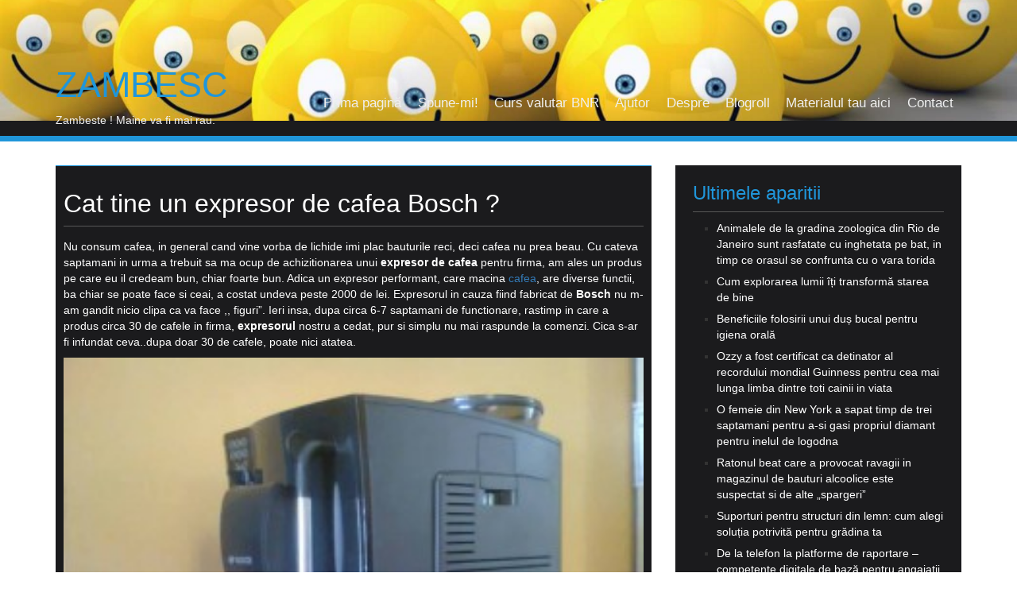

--- FILE ---
content_type: text/html; charset=UTF-8
request_url: https://www.zambesc.com/cat-tine-un-expresor-de-cafea-bosch/
body_size: 23341
content:
<!DOCTYPE html>
<html dir="ltr" lang="ro-RO" prefix="og: https://ogp.me/ns#" xmlns:og="http://ogp.me/ns#" xmlns:fb="http://ogp.me/ns/fb#">
<head>
<meta charset="UTF-8">
<meta name="viewport" content="width=device-width, initial-scale=1">
<link rel="profile" href="https://gmpg.org/xfn/11">
<link rel="pingback" href="https://www.zambesc.com/xmlrpc.php">

<meta name="verification" content="buzz-42489eb0-d584-4158-b05a-ff91468f2d37">
<title>Cat tine un expresor de cafea Bosch ? | Zambesc</title>
	<style>img:is([sizes="auto" i], [sizes^="auto," i]) { contain-intrinsic-size: 3000px 1500px }</style>
	
		<!-- All in One SEO 4.8.1.1 - aioseo.com -->
	<meta name="description" content="Nu consum cafea, in general cand vine vorba de lichide imi plac bauturile reci, deci cafea nu prea beau. Cu cateva saptamani in urma a trebuit sa ma ocup de achizitionarea unui expresor de cafea pentru firma, am ales un produs pe care eu il credeam bun, chiar foarte bun. Adica un expresor performant, care" />
	<meta name="robots" content="max-image-preview:large" />
	<meta name="author" content="DePop"/>
	<link rel="canonical" href="https://www.zambesc.com/cat-tine-un-expresor-de-cafea-bosch/" />
	<meta name="generator" content="All in One SEO (AIOSEO) 4.8.1.1" />
		<meta property="og:locale" content="ro_RO" />
		<meta property="og:site_name" content="Zambesc | Zambeste ! Maine va fi mai rau." />
		<meta property="og:type" content="article" />
		<meta property="og:title" content="Cat tine un expresor de cafea Bosch ? | Zambesc" />
		<meta property="og:description" content="Nu consum cafea, in general cand vine vorba de lichide imi plac bauturile reci, deci cafea nu prea beau. Cu cateva saptamani in urma a trebuit sa ma ocup de achizitionarea unui expresor de cafea pentru firma, am ales un produs pe care eu il credeam bun, chiar foarte bun. Adica un expresor performant, care" />
		<meta property="og:url" content="https://www.zambesc.com/cat-tine-un-expresor-de-cafea-bosch/" />
		<meta property="article:published_time" content="2013-08-30T07:16:40+00:00" />
		<meta property="article:modified_time" content="2013-08-30T07:16:40+00:00" />
		<meta name="twitter:card" content="summary" />
		<meta name="twitter:title" content="Cat tine un expresor de cafea Bosch ? | Zambesc" />
		<meta name="twitter:description" content="Nu consum cafea, in general cand vine vorba de lichide imi plac bauturile reci, deci cafea nu prea beau. Cu cateva saptamani in urma a trebuit sa ma ocup de achizitionarea unui expresor de cafea pentru firma, am ales un produs pe care eu il credeam bun, chiar foarte bun. Adica un expresor performant, care" />
		<script type="application/ld+json" class="aioseo-schema">
			{"@context":"https:\/\/schema.org","@graph":[{"@type":"Article","@id":"https:\/\/www.zambesc.com\/cat-tine-un-expresor-de-cafea-bosch\/#article","name":"Cat tine un expresor de cafea Bosch ? | Zambesc","headline":"Cat tine un expresor de cafea Bosch ?","author":{"@id":"https:\/\/www.zambesc.com\/author\/admin\/#author"},"publisher":{"@id":"https:\/\/www.zambesc.com\/#organization"},"image":{"@type":"ImageObject","url":"https:\/\/www.zambesc.com\/wp-content\/uploads\/2013\/08\/Fotografie1746.jpg","@id":"https:\/\/www.zambesc.com\/cat-tine-un-expresor-de-cafea-bosch\/#articleImage","width":640,"height":480},"datePublished":"2013-08-30T10:16:40+02:00","dateModified":"2013-08-30T10:16:40+02:00","inLanguage":"ro-RO","commentCount":14,"mainEntityOfPage":{"@id":"https:\/\/www.zambesc.com\/cat-tine-un-expresor-de-cafea-bosch\/#webpage"},"isPartOf":{"@id":"https:\/\/www.zambesc.com\/cat-tine-un-expresor-de-cafea-bosch\/#webpage"},"articleSection":"Uncategorized, Bosch, cafea, expresor, expresor Bosch, expresor de cafea"},{"@type":"BreadcrumbList","@id":"https:\/\/www.zambesc.com\/cat-tine-un-expresor-de-cafea-bosch\/#breadcrumblist","itemListElement":[{"@type":"ListItem","@id":"https:\/\/www.zambesc.com\/#listItem","position":1,"name":"Prima pagin\u0103","item":"https:\/\/www.zambesc.com\/","nextItem":{"@type":"ListItem","@id":"https:\/\/www.zambesc.com\/cat-tine-un-expresor-de-cafea-bosch\/#listItem","name":"Cat tine un expresor de cafea Bosch ?"}},{"@type":"ListItem","@id":"https:\/\/www.zambesc.com\/cat-tine-un-expresor-de-cafea-bosch\/#listItem","position":2,"name":"Cat tine un expresor de cafea Bosch ?","previousItem":{"@type":"ListItem","@id":"https:\/\/www.zambesc.com\/#listItem","name":"Prima pagin\u0103"}}]},{"@type":"Organization","@id":"https:\/\/www.zambesc.com\/#organization","name":"Zambesc","description":"Zambeste ! Maine va fi mai rau.","url":"https:\/\/www.zambesc.com\/"},{"@type":"Person","@id":"https:\/\/www.zambesc.com\/author\/admin\/#author","url":"https:\/\/www.zambesc.com\/author\/admin\/","name":"DePop"},{"@type":"WebPage","@id":"https:\/\/www.zambesc.com\/cat-tine-un-expresor-de-cafea-bosch\/#webpage","url":"https:\/\/www.zambesc.com\/cat-tine-un-expresor-de-cafea-bosch\/","name":"Cat tine un expresor de cafea Bosch ? | Zambesc","description":"Nu consum cafea, in general cand vine vorba de lichide imi plac bauturile reci, deci cafea nu prea beau. Cu cateva saptamani in urma a trebuit sa ma ocup de achizitionarea unui expresor de cafea pentru firma, am ales un produs pe care eu il credeam bun, chiar foarte bun. Adica un expresor performant, care","inLanguage":"ro-RO","isPartOf":{"@id":"https:\/\/www.zambesc.com\/#website"},"breadcrumb":{"@id":"https:\/\/www.zambesc.com\/cat-tine-un-expresor-de-cafea-bosch\/#breadcrumblist"},"author":{"@id":"https:\/\/www.zambesc.com\/author\/admin\/#author"},"creator":{"@id":"https:\/\/www.zambesc.com\/author\/admin\/#author"},"datePublished":"2013-08-30T10:16:40+02:00","dateModified":"2013-08-30T10:16:40+02:00"},{"@type":"WebSite","@id":"https:\/\/www.zambesc.com\/#website","url":"https:\/\/www.zambesc.com\/","name":"Zambesc","description":"Zambeste ! Maine va fi mai rau.","inLanguage":"ro-RO","publisher":{"@id":"https:\/\/www.zambesc.com\/#organization"}}]}
		</script>
		<!-- All in One SEO -->

<link rel='dns-prefetch' href='//fonts.googleapis.com' />
<link rel="alternate" type="application/rss+xml" title="Zambesc &raquo; Flux" href="https://www.zambesc.com/feed/" />
<link rel="alternate" type="application/rss+xml" title="Zambesc &raquo; Flux comentarii" href="https://www.zambesc.com/comments/feed/" />
<link rel="alternate" type="application/rss+xml" title="Flux comentarii Zambesc &raquo; Cat tine un expresor de cafea Bosch ?" href="https://www.zambesc.com/cat-tine-un-expresor-de-cafea-bosch/feed/" />
<link data-optimized="1" rel='stylesheet' id='wp-block-library-css' href='https://www.zambesc.com/wp-content/litespeed/css/cabe45e348fb645aee3e66aa2c73a4f3.css?ver=6bcc0' type='text/css' media='all' />
<style id='classic-theme-styles-inline-css' type='text/css'>
/*! This file is auto-generated */
.wp-block-button__link{color:#fff;background-color:#32373c;border-radius:9999px;box-shadow:none;text-decoration:none;padding:calc(.667em + 2px) calc(1.333em + 2px);font-size:1.125em}.wp-block-file__button{background:#32373c;color:#fff;text-decoration:none}
</style>
<style id='global-styles-inline-css' type='text/css'>
:root{--wp--preset--aspect-ratio--square: 1;--wp--preset--aspect-ratio--4-3: 4/3;--wp--preset--aspect-ratio--3-4: 3/4;--wp--preset--aspect-ratio--3-2: 3/2;--wp--preset--aspect-ratio--2-3: 2/3;--wp--preset--aspect-ratio--16-9: 16/9;--wp--preset--aspect-ratio--9-16: 9/16;--wp--preset--color--black: #000000;--wp--preset--color--cyan-bluish-gray: #abb8c3;--wp--preset--color--white: #ffffff;--wp--preset--color--pale-pink: #f78da7;--wp--preset--color--vivid-red: #cf2e2e;--wp--preset--color--luminous-vivid-orange: #ff6900;--wp--preset--color--luminous-vivid-amber: #fcb900;--wp--preset--color--light-green-cyan: #7bdcb5;--wp--preset--color--vivid-green-cyan: #00d084;--wp--preset--color--pale-cyan-blue: #8ed1fc;--wp--preset--color--vivid-cyan-blue: #0693e3;--wp--preset--color--vivid-purple: #9b51e0;--wp--preset--gradient--vivid-cyan-blue-to-vivid-purple: linear-gradient(135deg,rgba(6,147,227,1) 0%,rgb(155,81,224) 100%);--wp--preset--gradient--light-green-cyan-to-vivid-green-cyan: linear-gradient(135deg,rgb(122,220,180) 0%,rgb(0,208,130) 100%);--wp--preset--gradient--luminous-vivid-amber-to-luminous-vivid-orange: linear-gradient(135deg,rgba(252,185,0,1) 0%,rgba(255,105,0,1) 100%);--wp--preset--gradient--luminous-vivid-orange-to-vivid-red: linear-gradient(135deg,rgba(255,105,0,1) 0%,rgb(207,46,46) 100%);--wp--preset--gradient--very-light-gray-to-cyan-bluish-gray: linear-gradient(135deg,rgb(238,238,238) 0%,rgb(169,184,195) 100%);--wp--preset--gradient--cool-to-warm-spectrum: linear-gradient(135deg,rgb(74,234,220) 0%,rgb(151,120,209) 20%,rgb(207,42,186) 40%,rgb(238,44,130) 60%,rgb(251,105,98) 80%,rgb(254,248,76) 100%);--wp--preset--gradient--blush-light-purple: linear-gradient(135deg,rgb(255,206,236) 0%,rgb(152,150,240) 100%);--wp--preset--gradient--blush-bordeaux: linear-gradient(135deg,rgb(254,205,165) 0%,rgb(254,45,45) 50%,rgb(107,0,62) 100%);--wp--preset--gradient--luminous-dusk: linear-gradient(135deg,rgb(255,203,112) 0%,rgb(199,81,192) 50%,rgb(65,88,208) 100%);--wp--preset--gradient--pale-ocean: linear-gradient(135deg,rgb(255,245,203) 0%,rgb(182,227,212) 50%,rgb(51,167,181) 100%);--wp--preset--gradient--electric-grass: linear-gradient(135deg,rgb(202,248,128) 0%,rgb(113,206,126) 100%);--wp--preset--gradient--midnight: linear-gradient(135deg,rgb(2,3,129) 0%,rgb(40,116,252) 100%);--wp--preset--font-size--small: 13px;--wp--preset--font-size--medium: 20px;--wp--preset--font-size--large: 36px;--wp--preset--font-size--x-large: 42px;--wp--preset--spacing--20: 0.44rem;--wp--preset--spacing--30: 0.67rem;--wp--preset--spacing--40: 1rem;--wp--preset--spacing--50: 1.5rem;--wp--preset--spacing--60: 2.25rem;--wp--preset--spacing--70: 3.38rem;--wp--preset--spacing--80: 5.06rem;--wp--preset--shadow--natural: 6px 6px 9px rgba(0, 0, 0, 0.2);--wp--preset--shadow--deep: 12px 12px 50px rgba(0, 0, 0, 0.4);--wp--preset--shadow--sharp: 6px 6px 0px rgba(0, 0, 0, 0.2);--wp--preset--shadow--outlined: 6px 6px 0px -3px rgba(255, 255, 255, 1), 6px 6px rgba(0, 0, 0, 1);--wp--preset--shadow--crisp: 6px 6px 0px rgba(0, 0, 0, 1);}:where(.is-layout-flex){gap: 0.5em;}:where(.is-layout-grid){gap: 0.5em;}body .is-layout-flex{display: flex;}.is-layout-flex{flex-wrap: wrap;align-items: center;}.is-layout-flex > :is(*, div){margin: 0;}body .is-layout-grid{display: grid;}.is-layout-grid > :is(*, div){margin: 0;}:where(.wp-block-columns.is-layout-flex){gap: 2em;}:where(.wp-block-columns.is-layout-grid){gap: 2em;}:where(.wp-block-post-template.is-layout-flex){gap: 1.25em;}:where(.wp-block-post-template.is-layout-grid){gap: 1.25em;}.has-black-color{color: var(--wp--preset--color--black) !important;}.has-cyan-bluish-gray-color{color: var(--wp--preset--color--cyan-bluish-gray) !important;}.has-white-color{color: var(--wp--preset--color--white) !important;}.has-pale-pink-color{color: var(--wp--preset--color--pale-pink) !important;}.has-vivid-red-color{color: var(--wp--preset--color--vivid-red) !important;}.has-luminous-vivid-orange-color{color: var(--wp--preset--color--luminous-vivid-orange) !important;}.has-luminous-vivid-amber-color{color: var(--wp--preset--color--luminous-vivid-amber) !important;}.has-light-green-cyan-color{color: var(--wp--preset--color--light-green-cyan) !important;}.has-vivid-green-cyan-color{color: var(--wp--preset--color--vivid-green-cyan) !important;}.has-pale-cyan-blue-color{color: var(--wp--preset--color--pale-cyan-blue) !important;}.has-vivid-cyan-blue-color{color: var(--wp--preset--color--vivid-cyan-blue) !important;}.has-vivid-purple-color{color: var(--wp--preset--color--vivid-purple) !important;}.has-black-background-color{background-color: var(--wp--preset--color--black) !important;}.has-cyan-bluish-gray-background-color{background-color: var(--wp--preset--color--cyan-bluish-gray) !important;}.has-white-background-color{background-color: var(--wp--preset--color--white) !important;}.has-pale-pink-background-color{background-color: var(--wp--preset--color--pale-pink) !important;}.has-vivid-red-background-color{background-color: var(--wp--preset--color--vivid-red) !important;}.has-luminous-vivid-orange-background-color{background-color: var(--wp--preset--color--luminous-vivid-orange) !important;}.has-luminous-vivid-amber-background-color{background-color: var(--wp--preset--color--luminous-vivid-amber) !important;}.has-light-green-cyan-background-color{background-color: var(--wp--preset--color--light-green-cyan) !important;}.has-vivid-green-cyan-background-color{background-color: var(--wp--preset--color--vivid-green-cyan) !important;}.has-pale-cyan-blue-background-color{background-color: var(--wp--preset--color--pale-cyan-blue) !important;}.has-vivid-cyan-blue-background-color{background-color: var(--wp--preset--color--vivid-cyan-blue) !important;}.has-vivid-purple-background-color{background-color: var(--wp--preset--color--vivid-purple) !important;}.has-black-border-color{border-color: var(--wp--preset--color--black) !important;}.has-cyan-bluish-gray-border-color{border-color: var(--wp--preset--color--cyan-bluish-gray) !important;}.has-white-border-color{border-color: var(--wp--preset--color--white) !important;}.has-pale-pink-border-color{border-color: var(--wp--preset--color--pale-pink) !important;}.has-vivid-red-border-color{border-color: var(--wp--preset--color--vivid-red) !important;}.has-luminous-vivid-orange-border-color{border-color: var(--wp--preset--color--luminous-vivid-orange) !important;}.has-luminous-vivid-amber-border-color{border-color: var(--wp--preset--color--luminous-vivid-amber) !important;}.has-light-green-cyan-border-color{border-color: var(--wp--preset--color--light-green-cyan) !important;}.has-vivid-green-cyan-border-color{border-color: var(--wp--preset--color--vivid-green-cyan) !important;}.has-pale-cyan-blue-border-color{border-color: var(--wp--preset--color--pale-cyan-blue) !important;}.has-vivid-cyan-blue-border-color{border-color: var(--wp--preset--color--vivid-cyan-blue) !important;}.has-vivid-purple-border-color{border-color: var(--wp--preset--color--vivid-purple) !important;}.has-vivid-cyan-blue-to-vivid-purple-gradient-background{background: var(--wp--preset--gradient--vivid-cyan-blue-to-vivid-purple) !important;}.has-light-green-cyan-to-vivid-green-cyan-gradient-background{background: var(--wp--preset--gradient--light-green-cyan-to-vivid-green-cyan) !important;}.has-luminous-vivid-amber-to-luminous-vivid-orange-gradient-background{background: var(--wp--preset--gradient--luminous-vivid-amber-to-luminous-vivid-orange) !important;}.has-luminous-vivid-orange-to-vivid-red-gradient-background{background: var(--wp--preset--gradient--luminous-vivid-orange-to-vivid-red) !important;}.has-very-light-gray-to-cyan-bluish-gray-gradient-background{background: var(--wp--preset--gradient--very-light-gray-to-cyan-bluish-gray) !important;}.has-cool-to-warm-spectrum-gradient-background{background: var(--wp--preset--gradient--cool-to-warm-spectrum) !important;}.has-blush-light-purple-gradient-background{background: var(--wp--preset--gradient--blush-light-purple) !important;}.has-blush-bordeaux-gradient-background{background: var(--wp--preset--gradient--blush-bordeaux) !important;}.has-luminous-dusk-gradient-background{background: var(--wp--preset--gradient--luminous-dusk) !important;}.has-pale-ocean-gradient-background{background: var(--wp--preset--gradient--pale-ocean) !important;}.has-electric-grass-gradient-background{background: var(--wp--preset--gradient--electric-grass) !important;}.has-midnight-gradient-background{background: var(--wp--preset--gradient--midnight) !important;}.has-small-font-size{font-size: var(--wp--preset--font-size--small) !important;}.has-medium-font-size{font-size: var(--wp--preset--font-size--medium) !important;}.has-large-font-size{font-size: var(--wp--preset--font-size--large) !important;}.has-x-large-font-size{font-size: var(--wp--preset--font-size--x-large) !important;}
:where(.wp-block-post-template.is-layout-flex){gap: 1.25em;}:where(.wp-block-post-template.is-layout-grid){gap: 1.25em;}
:where(.wp-block-columns.is-layout-flex){gap: 2em;}:where(.wp-block-columns.is-layout-grid){gap: 2em;}
:root :where(.wp-block-pullquote){font-size: 1.5em;line-height: 1.6;}
</style>
<link data-optimized="1" rel='stylesheet' id='contact-form-7-css' href='https://www.zambesc.com/wp-content/litespeed/css/b43465553dc3134c18a03f5fc60f9a70.css?ver=3ccd0' type='text/css' media='all' />
<link data-optimized="1" rel='stylesheet' id='cookie-law-info-css' href='https://www.zambesc.com/wp-content/litespeed/css/821e2585ff9978221c2117f69d84c981.css?ver=0c4aa' type='text/css' media='all' />
<link data-optimized="1" rel='stylesheet' id='cookie-law-info-gdpr-css' href='https://www.zambesc.com/wp-content/litespeed/css/3e8bfaabd4a2b4cec76060d479e5fc38.css?ver=a4f56' type='text/css' media='all' />
<link data-optimized="1" rel='stylesheet' id='toc-screen-css' href='https://www.zambesc.com/wp-content/litespeed/css/9dc312bd5f535de648ba0066b5158a00.css?ver=eec14' type='text/css' media='all' />
<style id='toc-screen-inline-css' type='text/css'>
div#toc_container {width: 100%;}
</style>
<link data-optimized="1" rel='stylesheet' id='centilium-masonry-parent-style-css' href='https://www.zambesc.com/wp-content/litespeed/css/b66d8b7d6a360560cd8d1f99f32f0510.css?ver=d5c1a' type='text/css' media='all' />
<link data-optimized="1" rel='stylesheet' id='centilium-masonry-child-style-css' href='https://www.zambesc.com/wp-content/litespeed/css/60c1da6588cbc8c81133a6a016fb74f1.css?ver=abe6f' type='text/css' media='all' />
<link data-optimized="1" rel='stylesheet' id='centilium-masonry-default-css-css' href='https://www.zambesc.com/wp-content/litespeed/css/7270ed8992fe4f0c8a4e2544cb78ee36.css?ver=c5722' type='text/css' media='all' />

<link data-optimized="1" rel='stylesheet' id='bootstrap-css' href='https://www.zambesc.com/wp-content/litespeed/css/8c05b81ac61183de965955325bb95f4d.css?ver=dfacb' type='text/css' media='all' />
<link data-optimized="1" rel='stylesheet' id='centilium-style-css' href='https://www.zambesc.com/wp-content/litespeed/css/60c1da6588cbc8c81133a6a016fb74f1.css?ver=abe6f' type='text/css' media='all' />
<link data-optimized="1" rel='stylesheet' id='font-awesome-css' href='https://www.zambesc.com/wp-content/litespeed/css/14366f709e13c26c4911e41dc37dfa1c.css?ver=4cf82' type='text/css' media='all' />
<style id='akismet-widget-style-inline-css' type='text/css'>

			.a-stats {
				--akismet-color-mid-green: #357b49;
				--akismet-color-white: #fff;
				--akismet-color-light-grey: #f6f7f7;

				max-width: 350px;
				width: auto;
			}

			.a-stats * {
				all: unset;
				box-sizing: border-box;
			}

			.a-stats strong {
				font-weight: 600;
			}

			.a-stats a.a-stats__link,
			.a-stats a.a-stats__link:visited,
			.a-stats a.a-stats__link:active {
				background: var(--akismet-color-mid-green);
				border: none;
				box-shadow: none;
				border-radius: 8px;
				color: var(--akismet-color-white);
				cursor: pointer;
				display: block;
				font-family: -apple-system, BlinkMacSystemFont, 'Segoe UI', 'Roboto', 'Oxygen-Sans', 'Ubuntu', 'Cantarell', 'Helvetica Neue', sans-serif;
				font-weight: 500;
				padding: 12px;
				text-align: center;
				text-decoration: none;
				transition: all 0.2s ease;
			}

			/* Extra specificity to deal with TwentyTwentyOne focus style */
			.widget .a-stats a.a-stats__link:focus {
				background: var(--akismet-color-mid-green);
				color: var(--akismet-color-white);
				text-decoration: none;
			}

			.a-stats a.a-stats__link:hover {
				filter: brightness(110%);
				box-shadow: 0 4px 12px rgba(0, 0, 0, 0.06), 0 0 2px rgba(0, 0, 0, 0.16);
			}

			.a-stats .count {
				color: var(--akismet-color-white);
				display: block;
				font-size: 1.5em;
				line-height: 1.4;
				padding: 0 13px;
				white-space: nowrap;
			}
		
</style>
<script type="text/javascript" src="https://www.zambesc.com/wp-includes/js/jquery/jquery.min.js?ver=3.7.1" id="jquery-core-js"></script>
<script data-optimized="1" type="litespeed/javascript" data-src="https://www.zambesc.com/wp-content/litespeed/js/53a03437bb4da26cf76ff5c97a5fb198.js?ver=d3812" id="jquery-migrate-js"></script>
<script id="cookie-law-info-js-extra" type="litespeed/javascript">var Cli_Data={"nn_cookie_ids":[],"cookielist":[],"non_necessary_cookies":[],"ccpaEnabled":"","ccpaRegionBased":"","ccpaBarEnabled":"","strictlyEnabled":["necessary","obligatoire"],"ccpaType":"gdpr","js_blocking":"","custom_integration":"","triggerDomRefresh":"","secure_cookies":""};var cli_cookiebar_settings={"animate_speed_hide":"500","animate_speed_show":"500","background":"#fff","border":"#444","border_on":"","button_1_button_colour":"#000","button_1_button_hover":"#000000","button_1_link_colour":"#fff","button_1_as_button":"1","button_1_new_win":"","button_2_button_colour":"#333","button_2_button_hover":"#292929","button_2_link_colour":"#444","button_2_as_button":"","button_2_hidebar":"","button_3_button_colour":"#000","button_3_button_hover":"#000000","button_3_link_colour":"#fff","button_3_as_button":"1","button_3_new_win":"","button_4_button_colour":"#000","button_4_button_hover":"#000000","button_4_link_colour":"#fff","button_4_as_button":"1","button_7_button_colour":"#61a229","button_7_button_hover":"#4e8221","button_7_link_colour":"#fff","button_7_as_button":"1","button_7_new_win":"","font_family":"inherit","header_fix":"1","notify_animate_hide":"1","notify_animate_show":"","notify_div_id":"#cookie-law-info-bar","notify_position_horizontal":"right","notify_position_vertical":"top","scroll_close":"","scroll_close_reload":"","accept_close_reload":"","reject_close_reload":"","showagain_tab":"1","showagain_background":"#fff","showagain_border":"#000","showagain_div_id":"#cookie-law-info-again","showagain_x_position":"100px","text":"#000","show_once_yn":"","show_once":"10000","logging_on":"","as_popup":"","popup_overlay":"1","bar_heading_text":"","cookie_bar_as":"banner","popup_showagain_position":"bottom-right","widget_position":"left"};var log_object={"ajax_url":"https:\/\/www.zambesc.com\/wp-admin\/admin-ajax.php"}</script>
<script data-optimized="1" type="litespeed/javascript" data-src="https://www.zambesc.com/wp-content/litespeed/js/639a3ee734008fbe68330e4d976538a6.js?ver=ca44b" id="cookie-law-info-js"></script>
<script data-optimized="1" type="litespeed/javascript" data-src="https://www.zambesc.com/wp-content/litespeed/js/0b96bf88770cbf293c08b417b806015b.js?ver=aa6b6" id="centilium-mobile-menu-js"></script>
<link rel="https://api.w.org/" href="https://www.zambesc.com/wp-json/" /><link rel="alternate" title="JSON" type="application/json" href="https://www.zambesc.com/wp-json/wp/v2/posts/5778" /><link rel="EditURI" type="application/rsd+xml" title="RSD" href="https://www.zambesc.com/xmlrpc.php?rsd" />
<link rel='shortlink' href='https://www.zambesc.com/?p=5778' />
<link rel="alternate" title="oEmbed (JSON)" type="application/json+oembed" href="https://www.zambesc.com/wp-json/oembed/1.0/embed?url=https%3A%2F%2Fwww.zambesc.com%2Fcat-tine-un-expresor-de-cafea-bosch%2F" />
<link rel="alternate" title="oEmbed (XML)" type="text/xml+oembed" href="https://www.zambesc.com/wp-json/oembed/1.0/embed?url=https%3A%2F%2Fwww.zambesc.com%2Fcat-tine-un-expresor-de-cafea-bosch%2F&#038;format=xml" />

        <script type="litespeed/javascript">var jQueryMigrateHelperHasSentDowngrade=!1;window.onerror=function(msg,url,line,col,error){if(jQueryMigrateHelperHasSentDowngrade){return!0}
var xhr=new XMLHttpRequest();var nonce='009c32be89';var jQueryFunctions=['andSelf','browser','live','boxModel','support.boxModel','size','swap','clean','sub',];var match_pattern=/\)\.(.+?) is not a function/;var erroredFunction=msg.match(match_pattern);if(null===erroredFunction||typeof erroredFunction!=='object'||typeof erroredFunction[1]==="undefined"||-1===jQueryFunctions.indexOf(erroredFunction[1])){return!0}
jQueryMigrateHelperHasSentDowngrade=!0;xhr.open('POST','https://www.zambesc.com/wp-admin/admin-ajax.php');xhr.setRequestHeader('Content-Type','application/x-www-form-urlencoded');xhr.onload=function(){var response,reload=!1;if(200===xhr.status){try{response=JSON.parse(xhr.response);reload=response.data.reload}catch(e){reload=!1}}
if(reload){location.reload()}};xhr.send(encodeURI('action=jquery-migrate-downgrade-version&_wpnonce='+nonce));return!0}</script>

		
<script type="application/ld+json">
{
  "@context": "https://schema.org",
  "@type": "FAQPage",
  "mainEntity": [
    {
      "@type": "Question",
      "name": "Cât ar trebui să dureze un expresor de cafea Bosch?",
      "acceptedAnswer": {
        "@type": "Answer",
        "text": "Expresoarele de cafea Bosch sunt cunoscute pentru durabilitatea lor, dar în acest caz a cedat după 6-7 săptămâni de utilizare. Totuși, foarte rar apar probleme așa devreme. Citește articolul pentru a afla mai multe despre acest caz particular și cum să previi astfel de situații."
      }
    },
    {
      "@type": "Question",
      "name": "Ce ar trebui să faci dacă un expresor Bosch nu mai funcționează după câteva săptămâni?",
      "acceptedAnswer": {
        "@type": "Answer",
        "text": "Dacă ai un expresor Bosch care nu mai răspunde la comenzi după doar câteva utilizări, este recomandat să contactezi reprezentanța pentru a fi îndrumat către service. Mai multe detalii despre pașii exacti în articol."
      }
    },
    {
      "@type": "Question",
      "name": "Care sunt funcțiile unui expresor Bosch performant?",
      "acceptedAnswer": {
        "@type": "Answer",
        "text": "Un expresor Bosch performant are funcții variate, precum măcinarea cafelei și posibilitatea de a face ceai. Însă, surprize pot apărea chiar și cu cele mai sofisticate aparate. Descoperă ce să urmărești la un expresor Bosch în textul complet."
      }
    },
    {
      "@type": "Question",
      "name": "De ce se poate strica un expresor Bosch după doar 30 de utilizări?",
      "acceptedAnswer": {
        "@type": "Answer",
        "text": "Se pare că acesta s-ar fi înfundat, chiar și la doar 30 de cafele. Problemele minore de fabricație pot afecta orice aparat. Află cum să gestionezi un astfel de eșec din experiența împărtășită."
      }
    },
    {
      "@type": "Question",
      "name": "Este Bosch un brand de încredere pentru expresoare de cafea?",
      "acceptedAnswer": {
        "@type": "Answer",
        "text": "Bosch este recunoscută pentru calitatea produselor sale, însă experiențe negative pot apărea. Acest caz a determinat utilizatorul să-și reconsidere opțiunile. Vezi articolul pentru a decide dacă Bosch e alegerea potrivită pentru tine."
      }
    },
    {
      "@type": "Question",
      "name": "Care sunt costurile și beneficiile achiziționării unui expresor Bosch?",
      "acceptedAnswer": {
        "@type": "Answer",
        "text": "Costul unui astfel de expresor poate depăși 2000 de lei, oferind performanță ridicată și funcții multiple. Dar sunt aceste avantaje suficiente? Rămâi curios și află dacă beneficiile merită investiția în articolul detaliat."
      }
    }
  ]
}
</script>
         	<style type="text/css">
				@media screen and (max-width:950px) {
					.head-nav ul{
						top:180px;
					}
					
					.header-image{
						margin-top: -120px;
						bottom: -70px;
						
					}
					
				}
				@media screen and (max-width:700px) {				
					.header-image{
						margin-top: -120px;
						bottom: -70px;
						
					}
					
				}
				@media screen and (max-width:620px) {
					.head-nav ul{
						top:170px;
					}
					
					.header-image{
						margin-top: -120px;
						bottom: -60px;
						
					}
					
				}
			</style>
         		<style type="text/css">
		<!--Theme Background Color-->
		.site-header,.site-header,.foot-top,.post-box,.card-box,.page-header,.comments-area,.post-author-box,.no-results .page-content,.widget { background: #1B1B1D; }
		
		<!--Theme Color-->
		.site-header,.site-header { border-bottom: 7px solid #2096DA;}
		.widget,.widget { border-bottom: 1px solid #2096DA;}
		
		.widget h1,.post-meta a,.page-links a:hover,.site-footer .widget h2,.post-readmore:hover,.post-navigation .nav-previous a:hover,.post-navigation .nav-next a:hover,.entry-title a:hover,.error-404 h2,.widget a:hover,.pagination a:hover,.pagination .currenttext,.error-404 input[type="submit"]:hover,input[type="submit"]:hover,input[type="text"],input[type="email"],input[type="url"],input[type="password"],input[type="search"],textarea { color: #2096DA;}
		
		.foot-bottom,.head-nav ul,.foot-bottom,.page-links a,.post-readmore,.post-navigation .nav-previous a,.post-navigation .nav-next a,.pagination a,.error-404 input[type="submit"],input[type="submit"]{ background: #2096DA;}
		
		.post-box,.post-box,.card-box,.page-header,.comments-area,.post-author-box,.no-results .page-content{ border-top: 1px solid #2096DA;}
		.page-links a:hover,.widget select:focus,input[type="text"]:focus,input[type="email"]:focus,input[type="url"]:focus,input[type="password"]:focus,input[type="search"]:focus,textarea:focus{ border: 1px solid #2096DA;}
		
		.post-readmore:hover,.post-navigation .nav-previous a:hover,.post-navigation .nav-next a:hover,.pagination a:hover,.pagination .currenttext,.error-404 input[type="submit"]:hover,input[type="submit"]:hover{ border: 2px solid #2096DA;}
		
		<!--Menu Hover-->
		.main-navigation .current_page_item > a,.main-navigation .current-menu-item > a,.main-navigation .current_page_ancestor > a,.main-navigation li:hover > a,.main-navigation li.focus > a,.head-nav ul ul, .menu-navigation #main-menu { background: #2096DA; }
		
	</style>
	<style type="text/css">.recentcomments a{display:inline !important;padding:0 !important;margin:0 !important;}</style>
<!-- START - Heateor Open Graph Meta Tags 1.1.12 -->
<link rel="canonical" href="https://www.zambesc.com/cat-tine-un-expresor-de-cafea-bosch/"/>
<meta name="description" content="Nu consum cafea, in general cand vine vorba de lichide imi plac bauturile reci, deci cafea nu prea beau. Cu cateva saptamani in urma a trebuit sa ma ocup de achizitionarea unui expresor de cafea pentru firma, am ales un produs pe care eu il credeam bun, chiar foarte bun. Adica un expresor performant"/>
<meta property="og:locale" content="ro_RO"/>
<meta property="og:site_name" content="Zambesc"/>
<meta property="og:title" content="Cat tine un expresor de cafea Bosch ?"/>
<meta property="og:url" content="https://www.zambesc.com/cat-tine-un-expresor-de-cafea-bosch/"/>
<meta property="og:type" content="article"/>
<meta property="og:description" content="Nu consum cafea, in general cand vine vorba de lichide imi plac bauturile reci, deci cafea nu prea beau. Cu cateva saptamani in urma a trebuit sa ma ocup de achizitionarea unui expresor de cafea pentru firma, am ales un produs pe care eu il credeam bun, chiar foarte bun. Adica un expresor performant"/>
<meta name="twitter:title" content="Cat tine un expresor de cafea Bosch ?"/>
<meta name="twitter:url" content="https://www.zambesc.com/cat-tine-un-expresor-de-cafea-bosch/"/>
<meta name="twitter:description" content="Nu consum cafea, in general cand vine vorba de lichide imi plac bauturile reci, deci cafea nu prea beau. Cu cateva saptamani in urma a trebuit sa ma ocup de achizitionarea unui expresor de cafea pentru firma, am ales un produs pe care eu il credeam bun, chiar foarte bun. Adica un expresor performant"/>
<meta name="twitter:card" content="summary_large_image"/>
<meta itemprop="name" content="Cat tine un expresor de cafea Bosch ?"/>
<meta itemprop="description" content="Nu consum cafea, in general cand vine vorba de lichide imi plac bauturile reci, deci cafea nu prea beau. Cu cateva saptamani in urma a trebuit sa ma ocup de achizitionarea unui expresor de cafea pentru firma, am ales un produs pe care eu il credeam bun, chiar foarte bun. Adica un expresor performant"/>
<!-- END - Heateor Open Graph Meta Tags -->

	
	<!-- Google tag (gtag.js) -->
<script type="litespeed/javascript" data-src="https://www.googletagmanager.com/gtag/js?id=G-NQCTG0458V"></script>
<script type="litespeed/javascript">window.dataLayer=window.dataLayer||[];function gtag(){dataLayer.push(arguments)}
gtag('js',new Date());gtag('config','G-NQCTG0458V')</script>
	
</head>

<body class="wp-singular post-template-default single single-post postid-5778 single-format-standard wp-theme-centilium wp-child-theme-centilium-masonry group-blog">
<div id="page" class="hfeed site">
	<a class="skip-link screen-reader-text" href="#content">Skip to content</a>

	<header id="masthead" class="site-header" role="banner">
					<div class="header-image">
				<a href="https://www.zambesc.com/" rel="home">
					<img data-lazyloaded="1" src="[data-uri]" data-src="https://www.zambesc.com/wp-content/uploads/2020/09/cropped-smiley-ball-wallpaper-1280x768-1248_13.jpg" width="1600" height="210" alt=""><noscript><img src="https://www.zambesc.com/wp-content/uploads/2020/09/cropped-smiley-ball-wallpaper-1280x768-1248_13.jpg" width="1600" height="210" alt=""></noscript>
				</a>
			</div>
		 <!--./End If Header Image-->
		
		<div class="container">	
							<div class="logo float-l">
					<h1 class="site-title"><a href="https://www.zambesc.com/" rel="home">Zambesc</a></h1>
				<p class="site-description">Zambeste ! Maine va fi mai rau.</p>
				</div>
						
			<div class="header-right float-r">
				<div class="header-top">
					<ul>
						<li>         	<div class="mobile_search">
							</div>
         	</li>
							<div class="clearfix"></div>
					</ul>
				</div>
								<nav id="site-navigation" class="main-navigation" role="navigation">
					<div class="head-nav">
						<span class="menu"> </span><!--Mobile MENU-->
						
							<div class="menu-menu-1-container"><ul id="menu-menu-1" class="menu"><li id="menu-item-8227" class="menu-item menu-item-type-custom menu-item-object-custom menu-item-home menu-item-8227"><a href="https://www.zambesc.com/">Prima pagină</a></li>
<li id="menu-item-8243" class="menu-item menu-item-type-custom menu-item-object-custom menu-item-8243"><a href="https://www.zambesc.com/ce-ai-facut-ultima-data-pentru-prima-data/">Spune-mi!</a></li>
<li id="menu-item-8235" class="menu-item menu-item-type-post_type menu-item-object-page menu-item-8235"><a href="https://www.zambesc.com/curs-valutar-bnr/">Curs valutar BNR</a></li>
<li id="menu-item-8229" class="menu-item menu-item-type-post_type menu-item-object-page menu-item-8229"><a href="https://www.zambesc.com/ajutor/">Ajutor</a></li>
<li id="menu-item-8237" class="menu-item menu-item-type-post_type menu-item-object-page menu-item-8237"><a href="https://www.zambesc.com/despre/">Despre</a></li>
<li id="menu-item-8230" class="menu-item menu-item-type-post_type menu-item-object-page menu-item-8230"><a href="https://www.zambesc.com/blogroll/">Blogroll</a></li>
<li id="menu-item-9394" class="menu-item menu-item-type-post_type menu-item-object-page menu-item-9394"><a href="https://www.zambesc.com/materialul-tau-aici/">Materialul tau aici</a></li>
<li id="menu-item-9296" class="menu-item menu-item-type-post_type menu-item-object-page menu-item-9296"><a href="https://www.zambesc.com/contact/">Contact</a></li>
</ul></div>					</div>
				</nav><!-- #site-navigation -->	
							</div>
							<div class="clearfix"> </div>
		</div>
		
		
	</header> 
	<div class="mobile-banner">
   <a href="https://eafacere.ro/top-banci-straine-online-unde-iti-poti-face-rapid-cont-in-euro/" rel="nofollow" target="_blank" > <img data-lazyloaded="1" src="[data-uri]" data-src="https://www.zambesc.com/wp-content/uploads/2025/01/banner-eafacere.jpg" alt="tari straine unde poti face conturi in valuta" /><noscript><img src="https://www.zambesc.com/wp-content/uploads/2025/01/banner-eafacere.jpg" alt="tari straine unde poti face conturi in valuta" /></noscript> </a>
</div>

<style>
.mobile-banner {
    display: none;
}

@media screen and (max-width: 768px) {
    .mobile-banner {
        display: block;
        text-align: center;
        margin: 10px 0;
    }

    .mobile-banner img {
        width: 100%;
        height: auto;
    }
}
</style>

<div id="content">
	<div class="container">
<!-- header -->

<div id="primary" class="row">
	<main id="main" class="col-md-8" role="main">

		
			
<article id="post-5778" class="post-box post-5778 post type-post status-publish format-standard hentry category-uncategorized tag-bosch tag-cafea tag-expresor tag-expresor-bosch tag-expresor-de-cafea">
	<header class="entry-header"><!--Post Title-->
		<h1 class="entry-title">Cat tine un expresor de cafea Bosch ?</h1>								
		<div class="post-meta"><!--Pot Tags-->
					</div>
	</header>
							
	<div class="post-image feature-post-image">
			</div>
	
							
	<div class="post-content">
		<p>Nu consum cafea, in general cand vine vorba de lichide imi plac bauturile reci, deci cafea nu prea beau. Cu cateva saptamani in urma a trebuit sa ma ocup de achizitionarea unui <strong>expresor de cafea</strong> pentru firma, am ales un produs pe care eu il credeam bun, chiar foarte bun. Adica un expresor performant, care macina <a href="https://www.zambesc.com/cafea-aromata/">cafea</a>, are diverse functii, ba chiar se poate face si ceai, a costat undeva peste 2000 de lei.<span id="more-5778"></span> Expresorul in cauza fiind fabricat de <strong>Bosch</strong> nu m-am gandit nicio clipa ca va face ,, figuri&#8221;. Ieri insa, dupa circa 6-7 saptamani de functionare, rastimp in care a produs circa 30 de cafele in firma, <strong>expresorul</strong> nostru a cedat, pur si simplu nu mai raspunde la comenzi. Cica s-ar fi infundat ceva..dupa doar 30 de cafele, poate nici atatea.</p>
<p><a href="https://www.zambesc.com/wp-content/uploads/2013/08/Fotografie1746.jpg"><img data-lazyloaded="1" src="[data-uri]" fetchpriority="high" decoding="async" data-src="https://www.zambesc.com/wp-content/uploads/2013/08/Fotografie1746-300x225.jpg" alt="expresor cafea" width="300" height="225" class="alignleft size-medium wp-image-5779" data-srcset="https://www.zambesc.com/wp-content/uploads/2013/08/Fotografie1746-300x225.jpg 300w, https://www.zambesc.com/wp-content/uploads/2013/08/Fotografie1746.jpg 640w" data-sizes="(max-width: 300px) 100vw, 300px" /><noscript><img fetchpriority="high" decoding="async" src="https://www.zambesc.com/wp-content/uploads/2013/08/Fotografie1746-300x225.jpg" alt="expresor cafea" width="300" height="225" class="alignleft size-medium wp-image-5779" srcset="https://www.zambesc.com/wp-content/uploads/2013/08/Fotografie1746-300x225.jpg 300w, https://www.zambesc.com/wp-content/uploads/2013/08/Fotografie1746.jpg 640w" sizes="(max-width: 300px) 100vw, 300px" /></noscript></a><a href="https://www.zambesc.com/wp-content/uploads/2013/08/Fotografie1751.jpg"><img data-lazyloaded="1" src="[data-uri]" decoding="async" data-src="https://www.zambesc.com/wp-content/uploads/2013/08/Fotografie1751-300x225.jpg" alt="expresor cafea bosch" width="300" height="225" class="alignleft size-medium wp-image-5780" data-srcset="https://www.zambesc.com/wp-content/uploads/2013/08/Fotografie1751-300x225.jpg 300w, https://www.zambesc.com/wp-content/uploads/2013/08/Fotografie1751.jpg 640w" data-sizes="(max-width: 300px) 100vw, 300px" /><noscript><img decoding="async" src="https://www.zambesc.com/wp-content/uploads/2013/08/Fotografie1751-300x225.jpg" alt="expresor cafea bosch" width="300" height="225" class="alignleft size-medium wp-image-5780" srcset="https://www.zambesc.com/wp-content/uploads/2013/08/Fotografie1751-300x225.jpg 300w, https://www.zambesc.com/wp-content/uploads/2013/08/Fotografie1751.jpg 640w" sizes="(max-width: 300px) 100vw, 300px" /></noscript></a></p>
<p> Am sunat le reprezentanta, m-au trimis la service, pana la urma se va rezolva, insa nu mi se pare normal ca un produs care costa peste 2000 de lei sa ,, lesine&#8221; dupa cateva utilizari. Cred ca era mai util sa iau o rasnita de doi lei, aceea sigur ar fi functionat si acum. Pana la urma nici <strong>expresorul Bosch</strong> pe care l-am cumparat nu pare ceva super electronic, dar se incapataneaza sa functioneze de parca aceasta ,, functie&#8221; de defect e una cu care a fost inzestrat din fabrica. Pe viitor nu imi ramane decat sa evit tot ceea ce este <strong>Bosch</strong>..nu mi se pare ok sa umblu cu aparatele la depanat dupa cateva saptamani de utilizare.</p>
<p>Experiența pe care am avut-o cu expresorul Bosch mi-a deschis ochii în privința alegerilor echipamentelor de bucătărie. După ce am investit o sumă considerabilă într-un aparat care promitea performanțe ridicate, am descoperit că prețul nu garantează mereu calitatea sau durabilitatea. Este frustrant să trebuiască să gestionezi reparații timpurii pentru un produs de marcă renumită, pe care te bazezi zi de zi. Poate că uneori, alegerea unor soluții mai simple și mai puțin costisitoare, cum ar fi o râșniță de cafea manuală, poate fi o opțiune mai fiabilă și mai puțin stresantă pe termen lung.</p>
		
			</div><!-- .entry-content -->
	
	<div class="post-tags">
		<span class="thetags"><i class="fa fa-tags"></i> <a href="https://www.zambesc.com/similar/bosch/" rel="tag">Bosch</a>, <a href="https://www.zambesc.com/similar/cafea/" rel="tag">cafea</a>, <a href="https://www.zambesc.com/similar/expresor/" rel="tag">expresor</a>, <a href="https://www.zambesc.com/similar/expresor-bosch/" rel="tag">expresor Bosch</a>, <a href="https://www.zambesc.com/similar/expresor-de-cafea/" rel="tag">expresor de cafea</a></span>	</div>
	
	<footer class="entry-footer">
			</footer><!-- .entry-footer -->

	
	<nav class="navigation post-navigation" role="navigation">
			<div class="next_prev_post">
		<div class="nav-previous"> <a href="https://www.zambesc.com/somnambulismul/" rel="prev"><i class="fa fa-chevron-left"></i>Previous Post</a></div><div class="nav-next"><a href="https://www.zambesc.com/salvati-rosia-montana-duminica-1-septembrie-piata-operei-din-timisoara-ora-17/" rel="next">Next Post<i class="fa fa-chevron-right"></i></a></div>	</div><!-- .next_prev_post -->
	</nav><!-- .navigation -->
</article>


						
			
<div id="comment-content" class="comments-area">

	
			<h2 class="comments-title">
			14 comments		</h2>

		
		<ol class="comment-list">
					<li id="comment-138890" class="comment even thread-even depth-1">
			<article id="div-comment-138890" class="comment-body">
				<footer class="comment-meta">
					<div class="comment-author vcard">
												<b class="fn">Alinna</b> <span class="says">spune:</span>					</div><!-- .comment-author -->

					<div class="comment-metadata">
						<a href="https://www.zambesc.com/cat-tine-un-expresor-de-cafea-bosch/#comment-138890"><time datetime="2013-08-31T01:14:50+02:00">31 august, 2013 la 1:14</time></a>					</div><!-- .comment-metadata -->

									</footer><!-- .comment-meta -->

				<div class="comment-content">
					<p>E bine ca are garantie, eu l-as returna, din moment ce are probleme asa repede sigur nu va avea viata lunga.</p>
				</div><!-- .comment-content -->

							</article><!-- .comment-body -->
		</li><!-- #comment-## -->
		<li id="comment-138896" class="comment odd alt thread-odd thread-alt depth-1">
			<article id="div-comment-138896" class="comment-body">
				<footer class="comment-meta">
					<div class="comment-author vcard">
												<b class="fn">nort</b> <span class="says">spune:</span>					</div><!-- .comment-author -->

					<div class="comment-metadata">
						<a href="https://www.zambesc.com/cat-tine-un-expresor-de-cafea-bosch/#comment-138896"><time datetime="2013-09-01T17:40:09+02:00">1 septembrie, 2013 la 17:40</time></a>					</div><!-- .comment-metadata -->

									</footer><!-- .comment-meta -->

				<div class="comment-content">
					<p>Am unul identic de mai bine de 7 luni&#8230;.Merge perfect</p>
				</div><!-- .comment-content -->

							</article><!-- .comment-body -->
		</li><!-- #comment-## -->
		<li id="comment-138900" class="comment byuser comment-author-admin bypostauthor even thread-even depth-1">
			<article id="div-comment-138900" class="comment-body">
				<footer class="comment-meta">
					<div class="comment-author vcard">
												<b class="fn"><a href="https://www.zambesc.com" class="url" rel="ugc">dePop</a></b> <span class="says">spune:</span>					</div><!-- .comment-author -->

					<div class="comment-metadata">
						<a href="https://www.zambesc.com/cat-tine-un-expresor-de-cafea-bosch/#comment-138900"><time datetime="2013-09-01T21:46:09+02:00">1 septembrie, 2013 la 21:46</time></a>					</div><!-- .comment-metadata -->

									</footer><!-- .comment-meta -->

				<div class="comment-content">
					<p>Al meu nu merge, iar cei de la service au cerut banii pentru ca sa il curete..sa il curete dupa 20 -30 de cafele&#8230;</p>
				</div><!-- .comment-content -->

							</article><!-- .comment-body -->
		</li><!-- #comment-## -->
		<li id="comment-138905" class="comment odd alt thread-odd thread-alt depth-1">
			<article id="div-comment-138905" class="comment-body">
				<footer class="comment-meta">
					<div class="comment-author vcard">
												<b class="fn">dana</b> <span class="says">spune:</span>					</div><!-- .comment-author -->

					<div class="comment-metadata">
						<a href="https://www.zambesc.com/cat-tine-un-expresor-de-cafea-bosch/#comment-138905"><time datetime="2013-09-02T13:37:04+02:00">2 septembrie, 2013 la 13:37</time></a>					</div><!-- .comment-metadata -->

									</footer><!-- .comment-meta -->

				<div class="comment-content">
					<p>ai avut ghinion, avem la firma exact la fel si nu a avut niciodata probleme</p>
				</div><!-- .comment-content -->

							</article><!-- .comment-body -->
		</li><!-- #comment-## -->
		<li id="comment-138906" class="comment byuser comment-author-admin bypostauthor even thread-even depth-1">
			<article id="div-comment-138906" class="comment-body">
				<footer class="comment-meta">
					<div class="comment-author vcard">
												<b class="fn"><a href="https://www.zambesc.com" class="url" rel="ugc">dePop</a></b> <span class="says">spune:</span>					</div><!-- .comment-author -->

					<div class="comment-metadata">
						<a href="https://www.zambesc.com/cat-tine-un-expresor-de-cafea-bosch/#comment-138906"><time datetime="2013-09-02T14:06:05+02:00">2 septembrie, 2013 la 14:06</time></a>					</div><!-- .comment-metadata -->

									</footer><!-- .comment-meta -->

				<div class="comment-content">
					<p>Dana@</p>
<p>Posibil e ghinion, dar ma asteptam ca macar sa fie in garantie problema si nu contra cost, avand in vedere ca nu prea a fost folosit, daca era afara probabil ar fi fost returnat.</p>
				</div><!-- .comment-content -->

							</article><!-- .comment-body -->
		</li><!-- #comment-## -->
		<li id="comment-138911" class="comment odd alt thread-odd thread-alt depth-1">
			<article id="div-comment-138911" class="comment-body">
				<footer class="comment-meta">
					<div class="comment-author vcard">
												<b class="fn">Marian Iftimie</b> <span class="says">spune:</span>					</div><!-- .comment-author -->

					<div class="comment-metadata">
						<a href="https://www.zambesc.com/cat-tine-un-expresor-de-cafea-bosch/#comment-138911"><time datetime="2013-09-02T16:50:58+02:00">2 septembrie, 2013 la 16:50</time></a>					</div><!-- .comment-metadata -->

									</footer><!-- .comment-meta -->

				<div class="comment-content">
					<p>sigur s-a infundat ceva. daca mai ai garantie poti sa suni sa se uite cineva la el.</p>
				</div><!-- .comment-content -->

							</article><!-- .comment-body -->
		</li><!-- #comment-## -->
		<li id="comment-138912" class="comment byuser comment-author-admin bypostauthor even thread-even depth-1">
			<article id="div-comment-138912" class="comment-body">
				<footer class="comment-meta">
					<div class="comment-author vcard">
												<b class="fn"><a href="https://www.zambesc.com" class="url" rel="ugc">dePop</a></b> <span class="says">spune:</span>					</div><!-- .comment-author -->

					<div class="comment-metadata">
						<a href="https://www.zambesc.com/cat-tine-un-expresor-de-cafea-bosch/#comment-138912"><time datetime="2013-09-02T17:12:08+02:00">2 septembrie, 2013 la 17:12</time></a>					</div><!-- .comment-metadata -->

									</footer><!-- .comment-meta -->

				<div class="comment-content">
					<p>Marian Iftimie @</p>
<p>Da trebuie facuta decalcifiere sau ceva de genul, dar se face doar contra cost&#8230;garantie nu e suficienta, desi e vorba de foarte putina utilizare a expresorului&#8230;.</p>
				</div><!-- .comment-content -->

							</article><!-- .comment-body -->
		</li><!-- #comment-## -->
		<li id="comment-138931" class="comment odd alt thread-odd thread-alt depth-1">
			<article id="div-comment-138931" class="comment-body">
				<footer class="comment-meta">
					<div class="comment-author vcard">
												<b class="fn">crisan</b> <span class="says">spune:</span>					</div><!-- .comment-author -->

					<div class="comment-metadata">
						<a href="https://www.zambesc.com/cat-tine-un-expresor-de-cafea-bosch/#comment-138931"><time datetime="2013-09-03T13:33:29+02:00">3 septembrie, 2013 la 13:33</time></a>					</div><!-- .comment-metadata -->

									</footer><!-- .comment-meta -->

				<div class="comment-content">
					<p>30 de cafele in 7 saptamani ? adica 4 cafele pe saptamana? Pai numai eu beau 2 cafele pe zi. Nu prea sunt bautori pe acolo :-). Nu mai bine luai cafetiera ? Ca altfel cred ca se intareste zatul de cafea in interior pana se umple tava. Nu e de mirare. Automatele sunt facute pentru uz mai intens de atata.</p>
				</div><!-- .comment-content -->

							</article><!-- .comment-body -->
		</li><!-- #comment-## -->
		<li id="comment-138933" class="comment byuser comment-author-admin bypostauthor even thread-even depth-1">
			<article id="div-comment-138933" class="comment-body">
				<footer class="comment-meta">
					<div class="comment-author vcard">
												<b class="fn"><a href="https://www.zambesc.com" class="url" rel="ugc">dePop</a></b> <span class="says">spune:</span>					</div><!-- .comment-author -->

					<div class="comment-metadata">
						<a href="https://www.zambesc.com/cat-tine-un-expresor-de-cafea-bosch/#comment-138933"><time datetime="2013-09-03T13:40:50+02:00">3 septembrie, 2013 la 13:40</time></a>					</div><!-- .comment-metadata -->

									</footer><!-- .comment-meta -->

				<div class="comment-content">
					<p>Crisan @</p>
<p>Dintre persoanele care sunt la acest punct de lucru nimeni nu bea cafea, expresorul a fost achizitionat mai mult pentru clienti&#8230;iar acestea nu vor toti cafea. Din cartea tehnica nu reiese ca e obligatoriu sa folosim zilnic aparatul&#8230;.</p>
				</div><!-- .comment-content -->

							</article><!-- .comment-body -->
		</li><!-- #comment-## -->
		<li id="comment-138946" class="comment odd alt thread-odd thread-alt depth-1">
			<article id="div-comment-138946" class="comment-body">
				<footer class="comment-meta">
					<div class="comment-author vcard">
												<b class="fn">colectionar</b> <span class="says">spune:</span>					</div><!-- .comment-author -->

					<div class="comment-metadata">
						<a href="https://www.zambesc.com/cat-tine-un-expresor-de-cafea-bosch/#comment-138946"><time datetime="2013-09-04T00:59:12+02:00">4 septembrie, 2013 la 0:59</time></a>					</div><!-- .comment-metadata -->

									</footer><!-- .comment-meta -->

				<div class="comment-content">
					<p>Bosch nu are traditie si know how pe expresoare de cafea,mai bine mergeai pe Saeco-Philips,Jura,DeLonghi,Mellita sau chiar si Krups.</p>
				</div><!-- .comment-content -->

							</article><!-- .comment-body -->
		</li><!-- #comment-## -->
		<li id="comment-139341" class="comment even thread-even depth-1">
			<article id="div-comment-139341" class="comment-body">
				<footer class="comment-meta">
					<div class="comment-author vcard">
												<b class="fn">gabriel</b> <span class="says">spune:</span>					</div><!-- .comment-author -->

					<div class="comment-metadata">
						<a href="https://www.zambesc.com/cat-tine-un-expresor-de-cafea-bosch/#comment-139341"><time datetime="2013-10-28T13:17:23+02:00">28 octombrie, 2013 la 13:17</time></a>					</div><!-- .comment-metadata -->

									</footer><!-- .comment-meta -->

				<div class="comment-content">
					<p>Nu stiu daca e necesar un astfel de aparat la 2.000 lei (cam scump mi se pare mie). Eu folosesc un produs din gama mentionat de &#8222;colectionar&#8221;, adica Philips si cu toate ca este folosit in sediul firmei (unde se bea mai multa cafea decat apa), nu a dat semne de oboseala.</p>
<p>E drept ca atunci cand auzi de &#8222;Bosch&#8221;, te astepti la calitate dar aparent ai avut ghinion ori ei chiar nu sunt specializati pe domeniul acesta.</p>
				</div><!-- .comment-content -->

							</article><!-- .comment-body -->
		</li><!-- #comment-## -->
		<li id="comment-139343" class="comment byuser comment-author-admin bypostauthor odd alt thread-odd thread-alt depth-1">
			<article id="div-comment-139343" class="comment-body">
				<footer class="comment-meta">
					<div class="comment-author vcard">
												<b class="fn"><a href="https://www.zambesc.com" class="url" rel="ugc">dePop</a></b> <span class="says">spune:</span>					</div><!-- .comment-author -->

					<div class="comment-metadata">
						<a href="https://www.zambesc.com/cat-tine-un-expresor-de-cafea-bosch/#comment-139343"><time datetime="2013-10-28T17:00:29+02:00">28 octombrie, 2013 la 17:00</time></a>					</div><!-- .comment-metadata -->

									</footer><!-- .comment-meta -->

				<div class="comment-content">
					<p>Gabriel @</p>
<p>Asta e politica firmei; calitate, dar se pare ca de data aceasta nu prea a iesit.</p>
				</div><!-- .comment-content -->

							</article><!-- .comment-body -->
		</li><!-- #comment-## -->
		<li id="comment-139359" class="comment even thread-even depth-1">
			<article id="div-comment-139359" class="comment-body">
				<footer class="comment-meta">
					<div class="comment-author vcard">
												<b class="fn">gabriel</b> <span class="says">spune:</span>					</div><!-- .comment-author -->

					<div class="comment-metadata">
						<a href="https://www.zambesc.com/cat-tine-un-expresor-de-cafea-bosch/#comment-139359"><time datetime="2013-11-01T12:42:15+02:00">1 noiembrie, 2013 la 12:42</time></a>					</div><!-- .comment-metadata -->

									</footer><!-- .comment-meta -->

				<div class="comment-content">
					<p>Dar s-a rezolvat intre timp ?</p>
				</div><!-- .comment-content -->

							</article><!-- .comment-body -->
		</li><!-- #comment-## -->
		<li id="comment-139363" class="comment byuser comment-author-admin bypostauthor odd alt thread-odd thread-alt depth-1">
			<article id="div-comment-139363" class="comment-body">
				<footer class="comment-meta">
					<div class="comment-author vcard">
												<b class="fn"><a href="https://www.zambesc.com" class="url" rel="ugc">dePop</a></b> <span class="says">spune:</span>					</div><!-- .comment-author -->

					<div class="comment-metadata">
						<a href="https://www.zambesc.com/cat-tine-un-expresor-de-cafea-bosch/#comment-139363"><time datetime="2013-11-01T19:19:14+02:00">1 noiembrie, 2013 la 19:19</time></a>					</div><!-- .comment-metadata -->

									</footer><!-- .comment-meta -->

				<div class="comment-content">
					<p>da&#8230; contra cost</p>
				</div><!-- .comment-content -->

							</article><!-- .comment-body -->
		</li><!-- #comment-## -->
		</ol><!-- .comment-list -->

		
	
	
			<div id="respond" class="comment-respond">
		<h3 id="reply-title" class="comment-reply-title">Add a Comment</h3><form action="https://www.zambesc.com/wp-comments-post.php" method="post" id="commentform" class="comment-form"><p class="comment-notes"><span id="email-notes">Adresa ta de email nu va fi publicată.</span> <span class="required-field-message">Câmpurile obligatorii sunt marcate cu <span class="required">*</span></span></p><p class="comment-form-comment"><textarea id="comment" name="comment" cols="45" rows="8" aria-required="true"></textarea></p><p class="comment-form-author"><label style="display:none" for="author">Name<span class="required"></span></label><input id="author" name="author" type="text" placeholder="Name" value="" size="30" required /></p>
<p class="comment-form-email"><label style="display:none" for="email">Email<span class="required"></span></label><input id="email" name="email" type="text" placeholder="Email" value="" size="30" required /></p>
<p class="comment-form-url"><label style="display:none" for="url">Website</label><input id="url" name="url" type="text" placeholder="Website" value="" size="30" required /></p>
<p class="comment-form-cookies-consent"><input id="wp-comment-cookies-consent" name="wp-comment-cookies-consent" type="checkbox" value="yes" /> <label for="wp-comment-cookies-consent">Salvează-mi numele, emailul și site-ul web în acest navigator pentru data viitoare când o să comentez.</label></p>
<p class="form-submit"><input name="submit" type="submit" id="submit" class="submit" value="Add Comment" /> <input type='hidden' name='comment_post_ID' value='5778' id='comment_post_ID' />
<input type='hidden' name='comment_parent' id='comment_parent' value='0' />
</p><p style="display: none;"><input type="hidden" id="akismet_comment_nonce" name="akismet_comment_nonce" value="a22779cef1" /></p><p style="display: none !important;" class="akismet-fields-container" data-prefix="ak_"><label>&#916;<textarea name="ak_hp_textarea" cols="45" rows="8" maxlength="100"></textarea></label><input type="hidden" id="ak_js_1" name="ak_js" value="75"/><script type="litespeed/javascript">document.getElementById("ak_js_1").setAttribute("value",(new Date()).getTime())</script></p></form>	</div><!-- #respond -->
	<p class="akismet_comment_form_privacy_notice">This site uses Akismet to reduce spam. <a href="https://akismet.com/privacy/" target="_blank" rel="nofollow noopener">Learn how your comment data is processed.</a></p>
</div><!-- #comments -->

		
	</main><!-- #main -->

	<aside class="col-md-4">
		
<div id="secondary" class="widget-area" role="complementary">
	
		<aside id="recent-posts-3" class="widget widget_recent_entries">
		<h1 class="widget-title">Ultimele aparitii</h1>
		<ul>
											<li>
					<a href="https://www.zambesc.com/animalele-de-la-gradina-zoologica-din-rio-de-janeiro-sunt-rasfatate-cu-inghetata-pe-bat-in-timp-ce-orasul-se-confrunta-cu-o-vara-torida/">Animalele de la gradina zoologica din Rio de Janeiro sunt rasfatate cu inghetata pe bat, in timp ce orasul se confrunta cu o vara torida</a>
									</li>
											<li>
					<a href="https://www.zambesc.com/cum-explorarea-lumii-iti-transforma-starea-de-bine/">Cum explorarea lumii îți transformă starea de bine</a>
									</li>
											<li>
					<a href="https://www.zambesc.com/beneficiile-folosirii-unui-dus-bucal-pentru-igiena-orala/">Beneficiile folosirii unui duș bucal pentru igiena orală</a>
									</li>
											<li>
					<a href="https://www.zambesc.com/ozzy-a-fost-certificat-ca-detinator-al-recordului-mondial-guinness-pentru-cea-mai-lunga-limba-dintre-toti-cainii-in-viata/">Ozzy a fost certificat ca detinator al recordului mondial Guinness pentru cea mai lunga limba dintre toti cainii in viata</a>
									</li>
											<li>
					<a href="https://www.zambesc.com/o-femeie-din-new-york-a-sapat-timp-de-trei-saptamani-pentru-a-si-gasi-propriul-diamant-pentru-inelul-de-logodna/">O femeie din New York a sapat timp de trei saptamani pentru a-si gasi propriul diamant pentru inelul de logodna</a>
									</li>
											<li>
					<a href="https://www.zambesc.com/ratonul-beat-care-a-provocat-ravagii-in-magazinul-de-bauturi-alcoolice-este-suspectat-si-de-alte-spargeri/">Ratonul beat care a provocat ravagii in magazinul de bauturi alcoolice este suspectat si de alte „spargeri”</a>
									</li>
											<li>
					<a href="https://www.zambesc.com/suporturi-pentru-structuri-din-lemn-cum-alegi-solutia-potrivita-pentru-gradina-ta/">Suporturi pentru structuri din lemn: cum alegi soluția potrivită pentru grădina ta</a>
									</li>
											<li>
					<a href="https://www.zambesc.com/de-la-telefon-la-platforme-de-raportare-competente-digitale-de-baza-pentru-angajatii-din-firmele-de-paza/">De la telefon la platforme de raportare – competențe digitale de bază pentru angajații din firmele de pază</a>
									</li>
					</ul>

		</aside><aside id="recent-comments-3" class="widget widget_recent_comments"><h1 class="widget-title">Ultimele comentarii</h1><ul id="recentcomments"><li class="recentcomments"><span class="comment-author-link"><a href="https://www.caramida-aparenta.co.ro/caramida-aparenta-pe-placi-de-polistiren-si-vata-bazaltica/" class="url" rel="ugc external nofollow">Bogdan</a></span> la <a href="https://www.zambesc.com/parlamentul-din-peru-declara-razboi-fustelor-scurte/comment-page-1/#comment-180270">Parlamentul din Peru declară război fustelor scurte</a></li><li class="recentcomments"><span class="comment-author-link"><a href="https://www.caramida-aparenta.co.ro/caramida-aparenta-pe-placi-de-polistiren-si-vata-bazaltica/" class="url" rel="ugc external nofollow">Bogdan</a></span> la <a href="https://www.zambesc.com/parchet-laminat-cum-faci-alegerea-corecta-pentru-acasa/comment-page-1/#comment-180269">Parchet laminat: Cum faci alegerea corectă pentru acasă?</a></li><li class="recentcomments"><span class="comment-author-link"><a href="https://www.caramida-aparenta.co.ro/caramida-aparenta-pe-placi-de-polistiren-si-vata-bazaltica/" class="url" rel="ugc external nofollow">Bogdan</a></span> la <a href="https://www.zambesc.com/secretul-unui-antreprenor-de-25-de-ani-care-schimba-piata-constructiilor-din-romania/comment-page-1/#comment-180268">Secretul unui antreprenor de 25 de ani care schimbă piața construcțiilor din România</a></li><li class="recentcomments"><span class="comment-author-link"><a href="https://www.caramida-aparenta.co.ro/caramida-aparenta-pe-placi-de-polistiren-si-vata-bazaltica/" class="url" rel="ugc external nofollow">Bogdan</a></span> la <a href="https://www.zambesc.com/parul-tau-spune-povestea-ta-ce-faci-cand-incepe-sa-dispara/comment-page-1/#comment-180267">Părul tău spune povestea ta &#8211; ce faci când începe să dispară?</a></li><li class="recentcomments"><span class="comment-author-link"><a href="https://www.caramida-aparenta.co.ro/produse/panouri-termoizolante-de-exterior/" class="url" rel="ugc external nofollow">Bogdan</a></span> la <a href="https://www.zambesc.com/patronul-facebook-prins-ca-se-uita-languros-la-iubita-lui-bezos/comment-page-1/#comment-180266">Patronul Facebook, prins ca se uita languros la iubita lui Bezos</a></li><li class="recentcomments"><span class="comment-author-link"><a href="https://www.caramida-aparenta.co.ro/produse/panouri-termoizolante-de-exterior/" class="url" rel="ugc external nofollow">Bogdan</a></span> la <a href="https://www.zambesc.com/ciolacu-s-a-tatuat/comment-page-1/#comment-180265">Ciolacu s-a tatuat!</a></li><li class="recentcomments"><span class="comment-author-link"><a href="https://www.caramida-aparenta.co.ro/produse/caramida-aparenta-exterior/" class="url" rel="ugc external nofollow">Bogdan</a></span> la <a href="https://www.zambesc.com/scarlatina-e-nevoie-de-izolare/comment-page-1/#comment-180264">Scarlatina – e nevoie de izolare?</a></li><li class="recentcomments"><span class="comment-author-link"><a href="https://www.caramida-aparenta.co.ro/produse/caramida-aparenta-exterior/" class="url" rel="ugc external nofollow">Bogdan</a></span> la <a href="https://www.zambesc.com/intrebare-bizara-pentru-giorgia-meloni-calcati-pe-furnici/comment-page-1/#comment-180263">Intrebare bizara pentru Giorgia Meloni : “Călcați pe furnici? “</a></li></ul></aside><aside id="tag_cloud-3" class="widget widget_tag_cloud"><h1 class="widget-title">Mai usor de navigat</h1><div class="tagcloud"><a href="https://www.zambesc.com/similar/adult/" class="tag-cloud-link tag-link-503 tag-link-position-1" style="font-size: 14.936936936937pt;" aria-label="adult (106 elemente)">adult</a>
<a href="https://www.zambesc.com/similar/audio/" class="tag-cloud-link tag-link-7 tag-link-position-2" style="font-size: 10.774774774775pt;" aria-label="audio (49 de elemente)">audio</a>
<a href="https://www.zambesc.com/similar/bani/" class="tag-cloud-link tag-link-398 tag-link-position-3" style="font-size: 8.7567567567568pt;" aria-label="bani (34 de elemente)">bani</a>
<a href="https://www.zambesc.com/similar/benzi-desenate/" class="tag-cloud-link tag-link-526 tag-link-position-4" style="font-size: 12.162162162162pt;" aria-label="benzi desenate (63 de elemente)">benzi desenate</a>
<a href="https://www.zambesc.com/similar/blog/" class="tag-cloud-link tag-link-494 tag-link-position-5" style="font-size: 10.522522522523pt;" aria-label="blog (47 de elemente)">blog</a>
<a href="https://www.zambesc.com/similar/bucuresti/" class="tag-cloud-link tag-link-867 tag-link-position-6" style="font-size: 11.153153153153pt;" aria-label="Bucuresti (53 de elemente)">Bucuresti</a>
<a href="https://www.zambesc.com/similar/coduri/" class="tag-cloud-link tag-link-1618 tag-link-position-7" style="font-size: 16.324324324324pt;" aria-label="coduri (138 de elemente)">coduri</a>
<a href="https://www.zambesc.com/similar/coduri-emag/" class="tag-cloud-link tag-link-1638 tag-link-position-8" style="font-size: 16.45045045045pt;" aria-label="coduri emag (139 de elemente)">coduri emag</a>
<a href="https://www.zambesc.com/similar/concurs/" class="tag-cloud-link tag-link-179 tag-link-position-9" style="font-size: 19.099099099099pt;" aria-label="concurs (230 de elemente)">concurs</a>
<a href="https://www.zambesc.com/similar/download/" class="tag-cloud-link tag-link-83 tag-link-position-10" style="font-size: 11.531531531532pt;" aria-label="download (56 de elemente)">download</a>
<a href="https://www.zambesc.com/similar/dvdrip/" class="tag-cloud-link tag-link-177 tag-link-position-11" style="font-size: 8.1261261261261pt;" aria-label="DVDRip (30 de elemente)">DVDRip</a>
<a href="https://www.zambesc.com/similar/emag/" class="tag-cloud-link tag-link-492 tag-link-position-12" style="font-size: 17.207207207207pt;" aria-label="emag (161 de elemente)">emag</a>
<a href="https://www.zambesc.com/similar/facebook/" class="tag-cloud-link tag-link-1177 tag-link-position-13" style="font-size: 13.171171171171pt;" aria-label="facebook (76 de elemente)">facebook</a>
<a href="https://www.zambesc.com/similar/femei/" class="tag-cloud-link tag-link-72 tag-link-position-14" style="font-size: 13.045045045045pt;" aria-label="femei (74 de elemente)">femei</a>
<a href="https://www.zambesc.com/similar/filme/" class="tag-cloud-link tag-link-29 tag-link-position-15" style="font-size: 15.567567567568pt;" aria-label="filme (120 de elemente)">filme</a>
<a href="https://www.zambesc.com/similar/funny/" class="tag-cloud-link tag-link-485 tag-link-position-16" style="font-size: 12.666666666667pt;" aria-label="funny (69 de elemente)">funny</a>
<a href="https://www.zambesc.com/similar/google/" class="tag-cloud-link tag-link-191 tag-link-position-17" style="font-size: 11.153153153153pt;" aria-label="google (53 de elemente)">google</a>
<a href="https://www.zambesc.com/similar/imagini/" class="tag-cloud-link tag-link-36 tag-link-position-18" style="font-size: 22pt;" aria-label="imagini (386 de elemente)">imagini</a>
<a href="https://www.zambesc.com/similar/jocuri/" class="tag-cloud-link tag-link-82 tag-link-position-19" style="font-size: 13.171171171171pt;" aria-label="jocuri (77 de elemente)">jocuri</a>
<a href="https://www.zambesc.com/similar/kiss-fm/" class="tag-cloud-link tag-link-1617 tag-link-position-20" style="font-size: 11.531531531532pt;" aria-label="Kiss FM (57 de elemente)">Kiss FM</a>
<a href="https://www.zambesc.com/similar/maramures/" class="tag-cloud-link tag-link-2517 tag-link-position-21" style="font-size: 8.1261261261261pt;" aria-label="maramures (30 de elemente)">maramures</a>
<a href="https://www.zambesc.com/similar/messenger/" class="tag-cloud-link tag-link-32 tag-link-position-22" style="font-size: 8pt;" aria-label="messenger (29 de elemente)">messenger</a>
<a href="https://www.zambesc.com/similar/noiembrie/" class="tag-cloud-link tag-link-1703 tag-link-position-23" style="font-size: 8.1261261261261pt;" aria-label="noiembrie (30 de elemente)">noiembrie</a>
<a href="https://www.zambesc.com/similar/nokia/" class="tag-cloud-link tag-link-1185 tag-link-position-24" style="font-size: 10.27027027027pt;" aria-label="Nokia (45 de elemente)">Nokia</a>
<a href="https://www.zambesc.com/similar/octombrie/" class="tag-cloud-link tag-link-1642 tag-link-position-25" style="font-size: 8.3783783783784pt;" aria-label="octombrie (31 de elemente)">octombrie</a>
<a href="https://www.zambesc.com/similar/orange/" class="tag-cloud-link tag-link-670 tag-link-position-26" style="font-size: 10.144144144144pt;" aria-label="orange (44 de elemente)">orange</a>
<a href="https://www.zambesc.com/similar/personal/" class="tag-cloud-link tag-link-95 tag-link-position-27" style="font-size: 19.981981981982pt;" aria-label="personal (268 de elemente)">personal</a>
<a href="https://www.zambesc.com/similar/poze/" class="tag-cloud-link tag-link-102 tag-link-position-28" style="font-size: 14.810810810811pt;" aria-label="poze (104 elemente)">poze</a>
<a href="https://www.zambesc.com/similar/quiz/" class="tag-cloud-link tag-link-1620 tag-link-position-29" style="font-size: 16.45045045045pt;" aria-label="quiz (139 de elemente)">quiz</a>
<a href="https://www.zambesc.com/similar/quiz-comert-online/" class="tag-cloud-link tag-link-1938 tag-link-position-30" style="font-size: 11.531531531532pt;" aria-label="Quiz Comert Online (56 de elemente)">Quiz Comert Online</a>
<a href="https://www.zambesc.com/similar/quiz-gadget/" class="tag-cloud-link tag-link-1940 tag-link-position-31" style="font-size: 11.531531531532pt;" aria-label="Quiz Gadget (56 de elemente)">Quiz Gadget</a>
<a href="https://www.zambesc.com/similar/quiz-hi-tech-biz/" class="tag-cloud-link tag-link-1941 tag-link-position-32" style="font-size: 11.531531531532pt;" aria-label="Quiz HI-TECH Biz (56 de elemente)">Quiz HI-TECH Biz</a>
<a href="https://www.zambesc.com/similar/quiz-hi-tech-oameni/" class="tag-cloud-link tag-link-1936 tag-link-position-33" style="font-size: 11.531531531532pt;" aria-label="Quiz HI-TECH Oameni (56 de elemente)">Quiz HI-TECH Oameni</a>
<a href="https://www.zambesc.com/similar/quiz-internet/" class="tag-cloud-link tag-link-1937 tag-link-position-34" style="font-size: 11.531531531532pt;" aria-label="Quiz Internet (56 de elemente)">Quiz Internet</a>
<a href="https://www.zambesc.com/similar/quiz-kissfm/" class="tag-cloud-link tag-link-1948 tag-link-position-35" style="font-size: 11.153153153153pt;" aria-label="Quiz KissFM (53 de elemente)">Quiz KissFM</a>
<a href="https://www.zambesc.com/similar/quiz-tehnologie/" class="tag-cloud-link tag-link-1939 tag-link-position-36" style="font-size: 11.531531531532pt;" aria-label="Quiz Tehnologie (56 de elemente)">Quiz Tehnologie</a>
<a href="https://www.zambesc.com/similar/raspunsuri/" class="tag-cloud-link tag-link-480 tag-link-position-37" style="font-size: 16.702702702703pt;" aria-label="raspunsuri (148 de elemente)">raspunsuri</a>
<a href="https://www.zambesc.com/similar/romania/" class="tag-cloud-link tag-link-20 tag-link-position-38" style="font-size: 12.918918918919pt;" aria-label="romania (73 de elemente)">romania</a>
<a href="https://www.zambesc.com/similar/sugestii/" class="tag-cloud-link tag-link-40 tag-link-position-39" style="font-size: 9.009009009009pt;" aria-label="sugestii (35 de elemente)">sugestii</a>
<a href="https://www.zambesc.com/similar/timisoara/" class="tag-cloud-link tag-link-2167 tag-link-position-40" style="font-size: 17.711711711712pt;" aria-label="timisoara (178 de elemente)">timisoara</a>
<a href="https://www.zambesc.com/similar/torrent/" class="tag-cloud-link tag-link-105 tag-link-position-41" style="font-size: 9.2612612612613pt;" aria-label="torrent (37 de elemente)">torrent</a>
<a href="https://www.zambesc.com/similar/trailer/" class="tag-cloud-link tag-link-166 tag-link-position-42" style="font-size: 13.297297297297pt;" aria-label="trailer (78 de elemente)">trailer</a>
<a href="https://www.zambesc.com/similar/video/" class="tag-cloud-link tag-link-23 tag-link-position-43" style="font-size: 19.351351351351pt;" aria-label="video (241 de elemente)">video</a>
<a href="https://www.zambesc.com/similar/vodafone/" class="tag-cloud-link tag-link-353 tag-link-position-44" style="font-size: 8.1261261261261pt;" aria-label="Vodafone (30 de elemente)">Vodafone</a>
<a href="https://www.zambesc.com/similar/yahoo-messenger/" class="tag-cloud-link tag-link-238 tag-link-position-45" style="font-size: 10.522522522523pt;" aria-label="yahoo messenger (47 de elemente)">yahoo messenger</a></div>
</aside><aside id="annual_archives_widget-2" class="widget widget_annual_archives_widget"><h1 class="widget-title">Arhive Anuale</h1><ul><li><a href="https://www.zambesc.com/2026/">2026</a></li><li><a href="https://www.zambesc.com/2025/">2025</a></li><li><a href="https://www.zambesc.com/2024/">2024</a></li><li><a href="https://www.zambesc.com/2023/">2023</a></li><li><a href="https://www.zambesc.com/2022/">2022</a></li><li><a href="https://www.zambesc.com/2021/">2021</a></li><li><a href="https://www.zambesc.com/2020/">2020</a></li><li><a href="https://www.zambesc.com/2019/">2019</a></li><li><a href="https://www.zambesc.com/2018/">2018</a></li><li><a href="https://www.zambesc.com/2017/">2017</a></li><li><a href="https://www.zambesc.com/2016/">2016</a></li><li><a href="https://www.zambesc.com/2015/">2015</a></li><li><a href="https://www.zambesc.com/2014/">2014</a></li><li><a href="https://www.zambesc.com/2013/">2013</a></li><li><a href="https://www.zambesc.com/2012/">2012</a></li><li><a href="https://www.zambesc.com/2011/">2011</a></li><li><a href="https://www.zambesc.com/2010/">2010</a></li><li><a href="https://www.zambesc.com/2009/">2009</a></li><li><a href="https://www.zambesc.com/2008/">2008</a></li></ul></aside></div><!-- #secondary -->
	</aside>
</div><!-- #primary -->
	</div><!-- .container -->
</div><!-- #content -->
	
<footer id="colophon" class="site-footer" role="contentinfo">	
	<div class="">
		<div class="container">
			<div class="row">
				
					<div class="col-md-3 col-sm-3">
											</div>
					<div class="col-md-3 col-sm-3">
											</div>
					<div class="col-md-3 col-sm-3">
											</div>
					<div class="col-md-3 col-sm-3">
											</div>
				
			</div>
		</div>
	</div>
	<div class="foot-bottom">
		<div class="container">
			<div class="row">
					<div class="col-md-6 float-l">
						<a href="https://www.zambesc.com/termeni-si-conditii/">Termeni si conditii</a> | <a href="https://www.zambesc.com/despre/">Despre Zambesc</a> | <a href="https://www.zambesc.com/materialul-tau-aici/">Materialul tau aici
</a> | contact [@] zambesc.com
					</div>
					<div class="col-md-6 float-r">
						<p style="float:right;">
						Copyright © Zambesc.com</p>
					</div>			
			</div>
		</div>
	</div>
</footer><!-- #colophon -->
	
	
	
</div><!-- #page -->

<script type="speculationrules">
{"prefetch":[{"source":"document","where":{"and":[{"href_matches":"\/*"},{"not":{"href_matches":["\/wp-*.php","\/wp-admin\/*","\/wp-content\/uploads\/*","\/wp-content\/*","\/wp-content\/plugins\/*","\/wp-content\/themes\/centilium-masonry\/*","\/wp-content\/themes\/centilium\/*","\/*\\?(.+)"]}},{"not":{"selector_matches":"a[rel~=\"nofollow\"]"}},{"not":{"selector_matches":".no-prefetch, .no-prefetch a"}}]},"eagerness":"conservative"}]}
</script>
<!--googleoff: all--><div id="cookie-law-info-bar" data-nosnippet="true"><span>Acest site foloseşte cookie–uri. Prin continuarea navigarii, eşti de acord cu modul de utilizare a acestor informaţii. Află detalii <a href="https://www.zambesc.com/cookie" id="CONSTANT_OPEN_URL" target="_blank" class="cli-plugin-main-link">aici</a> <a role='button' data-cli_action="accept" id="cookie_action_close_header" class="medium cli-plugin-button cli-plugin-main-button cookie_action_close_header cli_action_button wt-cli-accept-btn">Accept</a> </span></div><div id="cookie-law-info-again" data-nosnippet="true"><span id="cookie_hdr_showagain">Privacy &amp; Cookies Policy</span></div><div class="cli-modal" data-nosnippet="true" id="cliSettingsPopup" tabindex="-1" role="dialog" aria-labelledby="cliSettingsPopup" aria-hidden="true">
  <div class="cli-modal-dialog" role="document">
	<div class="cli-modal-content cli-bar-popup">
		  <button type="button" class="cli-modal-close" id="cliModalClose">
			<svg class="" viewBox="0 0 24 24"><path d="M19 6.41l-1.41-1.41-5.59 5.59-5.59-5.59-1.41 1.41 5.59 5.59-5.59 5.59 1.41 1.41 5.59-5.59 5.59 5.59 1.41-1.41-5.59-5.59z"></path><path d="M0 0h24v24h-24z" fill="none"></path></svg>
			<span class="wt-cli-sr-only">Închide</span>
		  </button>
		  <div class="cli-modal-body">
			<div class="cli-container-fluid cli-tab-container">
	<div class="cli-row">
		<div class="cli-col-12 cli-align-items-stretch cli-px-0">
			<div class="cli-privacy-overview">
				<h4>Privacy Overview</h4>				<div class="cli-privacy-content">
					<div class="cli-privacy-content-text">This website uses cookies to improve your experience while you navigate through the website. Out of these cookies, the cookies that are categorized as necessary are stored on your browser as they are essential for the working of basic functionalities of the website. We also use third-party cookies that help us analyze and understand how you use this website. These cookies will be stored in your browser only with your consent. You also have the option to opt-out of these cookies. But opting out of some of these cookies may have an effect on your browsing experience.</div>
				</div>
				<a class="cli-privacy-readmore" aria-label="Arată mai mult" role="button" data-readmore-text="Arată mai mult" data-readless-text="Arată mai puțin"></a>			</div>
		</div>
		<div class="cli-col-12 cli-align-items-stretch cli-px-0 cli-tab-section-container">
												<div class="cli-tab-section">
						<div class="cli-tab-header">
							<a role="button" tabindex="0" class="cli-nav-link cli-settings-mobile" data-target="necessary" data-toggle="cli-toggle-tab">
								Necessary							</a>
															<div class="wt-cli-necessary-checkbox">
									<input type="checkbox" class="cli-user-preference-checkbox"  id="wt-cli-checkbox-necessary" data-id="checkbox-necessary" checked="checked"  />
									<label class="form-check-label" for="wt-cli-checkbox-necessary">Necessary</label>
								</div>
								<span class="cli-necessary-caption">Întotdeauna activate</span>
													</div>
						<div class="cli-tab-content">
							<div class="cli-tab-pane cli-fade" data-id="necessary">
								<div class="wt-cli-cookie-description">
									Necessary cookies are absolutely essential for the website to function properly. This category only includes cookies that ensures basic functionalities and security features of the website. These cookies do not store any personal information.								</div>
							</div>
						</div>
					</div>
																	<div class="cli-tab-section">
						<div class="cli-tab-header">
							<a role="button" tabindex="0" class="cli-nav-link cli-settings-mobile" data-target="non-necessary" data-toggle="cli-toggle-tab">
								Non-necessary							</a>
															<div class="cli-switch">
									<input type="checkbox" id="wt-cli-checkbox-non-necessary" class="cli-user-preference-checkbox"  data-id="checkbox-non-necessary" checked='checked' />
									<label for="wt-cli-checkbox-non-necessary" class="cli-slider" data-cli-enable="Activate" data-cli-disable="Dezactivate"><span class="wt-cli-sr-only">Non-necessary</span></label>
								</div>
													</div>
						<div class="cli-tab-content">
							<div class="cli-tab-pane cli-fade" data-id="non-necessary">
								<div class="wt-cli-cookie-description">
									Any cookies that may not be particularly necessary for the website to function and is used specifically to collect user personal data via analytics, ads, other embedded contents are termed as non-necessary cookies. It is mandatory to procure user consent prior to running these cookies on your website.								</div>
							</div>
						</div>
					</div>
										</div>
	</div>
</div>
		  </div>
		  <div class="cli-modal-footer">
			<div class="wt-cli-element cli-container-fluid cli-tab-container">
				<div class="cli-row">
					<div class="cli-col-12 cli-align-items-stretch cli-px-0">
						<div class="cli-tab-footer wt-cli-privacy-overview-actions">
						
															<a id="wt-cli-privacy-save-btn" role="button" tabindex="0" data-cli-action="accept" class="wt-cli-privacy-btn cli_setting_save_button wt-cli-privacy-accept-btn cli-btn">SALVEAZĂ ȘI ACCEPTĂ</a>
													</div>
						
					</div>
				</div>
			</div>
		</div>
	</div>
  </div>
</div>
<div class="cli-modal-backdrop cli-fade cli-settings-overlay"></div>
<div class="cli-modal-backdrop cli-fade cli-popupbar-overlay"></div>
<!--googleon: all--><script data-optimized="1" type="litespeed/javascript" data-src="https://www.zambesc.com/wp-content/litespeed/js/1476e6a32b89de6de83eb2d50a192ea2.js?ver=5da82" id="wp-hooks-js"></script>
<script data-optimized="1" type="litespeed/javascript" data-src="https://www.zambesc.com/wp-content/litespeed/js/e2ae672842de78d3b582726dd0392030.js?ver=d7ccd" id="wp-i18n-js"></script>
<script id="wp-i18n-js-after" type="litespeed/javascript">wp.i18n.setLocaleData({'text direction\u0004ltr':['ltr']})</script>
<script data-optimized="1" type="litespeed/javascript" data-src="https://www.zambesc.com/wp-content/litespeed/js/45d42c43b2d6d3062646ac60a628d735.js?ver=08d51" id="swv-js"></script>
<script id="contact-form-7-js-translations" type="litespeed/javascript">(function(domain,translations){var localeData=translations.locale_data[domain]||translations.locale_data.messages;localeData[""].domain=domain;wp.i18n.setLocaleData(localeData,domain)})("contact-form-7",{"translation-revision-date":"2025-04-10 12:09:58+0000","generator":"GlotPress\/4.0.1","domain":"messages","locale_data":{"messages":{"":{"domain":"messages","plural-forms":"nplurals=3; plural=(n == 1) ? 0 : ((n == 0 || n % 100 >= 2 && n % 100 <= 19) ? 1 : 2);","lang":"ro"},"This contact form is placed in the wrong place.":["Acest formular de contact este plasat \u00eentr-un loc gre\u0219it."],"Error:":["Eroare:"]}},"comment":{"reference":"includes\/js\/index.js"}})</script>
<script id="contact-form-7-js-before" type="litespeed/javascript">var wpcf7={"api":{"root":"https:\/\/www.zambesc.com\/wp-json\/","namespace":"contact-form-7\/v1"},"cached":1}</script>
<script data-optimized="1" type="litespeed/javascript" data-src="https://www.zambesc.com/wp-content/litespeed/js/aea1c89284ae2d8f16b1f2048920e064.js?ver=4b70a" id="contact-form-7-js"></script>
<script data-optimized="1" type="litespeed/javascript" data-src="https://www.zambesc.com/wp-content/litespeed/js/a5a2e6981bd178e0922fa27fe3d1a8a4.js?ver=5d5d7" id="toc-front-js"></script>
<script data-optimized="1" type="litespeed/javascript" data-src="https://www.zambesc.com/wp-content/litespeed/js/6f56cface8eb48bfe7ef3150530bfe2b.js?ver=e37c1" id="centilium-navigation-js"></script>
<script data-optimized="1" type="litespeed/javascript" data-src="https://www.zambesc.com/wp-content/litespeed/js/1d1bfcfe7b9bd2801c557af4877694a5.js?ver=64e12" id="centilium-skip-link-focus-fix-js"></script>
<script data-optimized="1" defer type="text/javascript" src="https://www.zambesc.com/wp-content/litespeed/js/731f82d484eddcfb1d289706dcbc7ce5.js?ver=6f358" id="akismet-frontend-js"></script>
                            

<script data-no-optimize="1">!function(t,e){"object"==typeof exports&&"undefined"!=typeof module?module.exports=e():"function"==typeof define&&define.amd?define(e):(t="undefined"!=typeof globalThis?globalThis:t||self).LazyLoad=e()}(this,function(){"use strict";function e(){return(e=Object.assign||function(t){for(var e=1;e<arguments.length;e++){var n,a=arguments[e];for(n in a)Object.prototype.hasOwnProperty.call(a,n)&&(t[n]=a[n])}return t}).apply(this,arguments)}function i(t){return e({},it,t)}function o(t,e){var n,a="LazyLoad::Initialized",i=new t(e);try{n=new CustomEvent(a,{detail:{instance:i}})}catch(t){(n=document.createEvent("CustomEvent")).initCustomEvent(a,!1,!1,{instance:i})}window.dispatchEvent(n)}function l(t,e){return t.getAttribute(gt+e)}function c(t){return l(t,bt)}function s(t,e){return function(t,e,n){e=gt+e;null!==n?t.setAttribute(e,n):t.removeAttribute(e)}(t,bt,e)}function r(t){return s(t,null),0}function u(t){return null===c(t)}function d(t){return c(t)===vt}function f(t,e,n,a){t&&(void 0===a?void 0===n?t(e):t(e,n):t(e,n,a))}function _(t,e){nt?t.classList.add(e):t.className+=(t.className?" ":"")+e}function v(t,e){nt?t.classList.remove(e):t.className=t.className.replace(new RegExp("(^|\\s+)"+e+"(\\s+|$)")," ").replace(/^\s+/,"").replace(/\s+$/,"")}function g(t){return t.llTempImage}function b(t,e){!e||(e=e._observer)&&e.unobserve(t)}function p(t,e){t&&(t.loadingCount+=e)}function h(t,e){t&&(t.toLoadCount=e)}function n(t){for(var e,n=[],a=0;e=t.children[a];a+=1)"SOURCE"===e.tagName&&n.push(e);return n}function m(t,e){(t=t.parentNode)&&"PICTURE"===t.tagName&&n(t).forEach(e)}function a(t,e){n(t).forEach(e)}function E(t){return!!t[st]}function I(t){return t[st]}function y(t){return delete t[st]}function A(e,t){var n;E(e)||(n={},t.forEach(function(t){n[t]=e.getAttribute(t)}),e[st]=n)}function k(a,t){var i;E(a)&&(i=I(a),t.forEach(function(t){var e,n;e=a,(t=i[n=t])?e.setAttribute(n,t):e.removeAttribute(n)}))}function L(t,e,n){_(t,e.class_loading),s(t,ut),n&&(p(n,1),f(e.callback_loading,t,n))}function w(t,e,n){n&&t.setAttribute(e,n)}function x(t,e){w(t,ct,l(t,e.data_sizes)),w(t,rt,l(t,e.data_srcset)),w(t,ot,l(t,e.data_src))}function O(t,e,n){var a=l(t,e.data_bg_multi),i=l(t,e.data_bg_multi_hidpi);(a=at&&i?i:a)&&(t.style.backgroundImage=a,n=n,_(t=t,(e=e).class_applied),s(t,ft),n&&(e.unobserve_completed&&b(t,e),f(e.callback_applied,t,n)))}function N(t,e){!e||0<e.loadingCount||0<e.toLoadCount||f(t.callback_finish,e)}function C(t,e,n){t.addEventListener(e,n),t.llEvLisnrs[e]=n}function M(t){return!!t.llEvLisnrs}function z(t){if(M(t)){var e,n,a=t.llEvLisnrs;for(e in a){var i=a[e];n=e,i=i,t.removeEventListener(n,i)}delete t.llEvLisnrs}}function R(t,e,n){var a;delete t.llTempImage,p(n,-1),(a=n)&&--a.toLoadCount,v(t,e.class_loading),e.unobserve_completed&&b(t,n)}function T(o,r,c){var l=g(o)||o;M(l)||function(t,e,n){M(t)||(t.llEvLisnrs={});var a="VIDEO"===t.tagName?"loadeddata":"load";C(t,a,e),C(t,"error",n)}(l,function(t){var e,n,a,i;n=r,a=c,i=d(e=o),R(e,n,a),_(e,n.class_loaded),s(e,dt),f(n.callback_loaded,e,a),i||N(n,a),z(l)},function(t){var e,n,a,i;n=r,a=c,i=d(e=o),R(e,n,a),_(e,n.class_error),s(e,_t),f(n.callback_error,e,a),i||N(n,a),z(l)})}function G(t,e,n){var a,i,o,r,c;t.llTempImage=document.createElement("IMG"),T(t,e,n),E(c=t)||(c[st]={backgroundImage:c.style.backgroundImage}),o=n,r=l(a=t,(i=e).data_bg),c=l(a,i.data_bg_hidpi),(r=at&&c?c:r)&&(a.style.backgroundImage='url("'.concat(r,'")'),g(a).setAttribute(ot,r),L(a,i,o)),O(t,e,n)}function D(t,e,n){var a;T(t,e,n),a=e,e=n,(t=It[(n=t).tagName])&&(t(n,a),L(n,a,e))}function V(t,e,n){var a;a=t,(-1<yt.indexOf(a.tagName)?D:G)(t,e,n)}function F(t,e,n){var a;t.setAttribute("loading","lazy"),T(t,e,n),a=e,(e=It[(n=t).tagName])&&e(n,a),s(t,vt)}function j(t){t.removeAttribute(ot),t.removeAttribute(rt),t.removeAttribute(ct)}function P(t){m(t,function(t){k(t,Et)}),k(t,Et)}function S(t){var e;(e=At[t.tagName])?e(t):E(e=t)&&(t=I(e),e.style.backgroundImage=t.backgroundImage)}function U(t,e){var n;S(t),n=e,u(e=t)||d(e)||(v(e,n.class_entered),v(e,n.class_exited),v(e,n.class_applied),v(e,n.class_loading),v(e,n.class_loaded),v(e,n.class_error)),r(t),y(t)}function $(t,e,n,a){var i;n.cancel_on_exit&&(c(t)!==ut||"IMG"===t.tagName&&(z(t),m(i=t,function(t){j(t)}),j(i),P(t),v(t,n.class_loading),p(a,-1),r(t),f(n.callback_cancel,t,e,a)))}function q(t,e,n,a){var i,o,r=(o=t,0<=pt.indexOf(c(o)));s(t,"entered"),_(t,n.class_entered),v(t,n.class_exited),i=t,o=a,n.unobserve_entered&&b(i,o),f(n.callback_enter,t,e,a),r||V(t,n,a)}function H(t){return t.use_native&&"loading"in HTMLImageElement.prototype}function B(t,i,o){t.forEach(function(t){return(a=t).isIntersecting||0<a.intersectionRatio?q(t.target,t,i,o):(e=t.target,n=t,a=i,t=o,void(u(e)||(_(e,a.class_exited),$(e,n,a,t),f(a.callback_exit,e,n,t))));var e,n,a})}function J(e,n){var t;et&&!H(e)&&(n._observer=new IntersectionObserver(function(t){B(t,e,n)},{root:(t=e).container===document?null:t.container,rootMargin:t.thresholds||t.threshold+"px"}))}function K(t){return Array.prototype.slice.call(t)}function Q(t){return t.container.querySelectorAll(t.elements_selector)}function W(t){return c(t)===_t}function X(t,e){return e=t||Q(e),K(e).filter(u)}function Y(e,t){var n;(n=Q(e),K(n).filter(W)).forEach(function(t){v(t,e.class_error),r(t)}),t.update()}function t(t,e){var n,a,t=i(t);this._settings=t,this.loadingCount=0,J(t,this),n=t,a=this,Z&&window.addEventListener("online",function(){Y(n,a)}),this.update(e)}var Z="undefined"!=typeof window,tt=Z&&!("onscroll"in window)||"undefined"!=typeof navigator&&/(gle|ing|ro)bot|crawl|spider/i.test(navigator.userAgent),et=Z&&"IntersectionObserver"in window,nt=Z&&"classList"in document.createElement("p"),at=Z&&1<window.devicePixelRatio,it={elements_selector:".lazy",container:tt||Z?document:null,threshold:300,thresholds:null,data_src:"src",data_srcset:"srcset",data_sizes:"sizes",data_bg:"bg",data_bg_hidpi:"bg-hidpi",data_bg_multi:"bg-multi",data_bg_multi_hidpi:"bg-multi-hidpi",data_poster:"poster",class_applied:"applied",class_loading:"litespeed-loading",class_loaded:"litespeed-loaded",class_error:"error",class_entered:"entered",class_exited:"exited",unobserve_completed:!0,unobserve_entered:!1,cancel_on_exit:!0,callback_enter:null,callback_exit:null,callback_applied:null,callback_loading:null,callback_loaded:null,callback_error:null,callback_finish:null,callback_cancel:null,use_native:!1},ot="src",rt="srcset",ct="sizes",lt="poster",st="llOriginalAttrs",ut="loading",dt="loaded",ft="applied",_t="error",vt="native",gt="data-",bt="ll-status",pt=[ut,dt,ft,_t],ht=[ot],mt=[ot,lt],Et=[ot,rt,ct],It={IMG:function(t,e){m(t,function(t){A(t,Et),x(t,e)}),A(t,Et),x(t,e)},IFRAME:function(t,e){A(t,ht),w(t,ot,l(t,e.data_src))},VIDEO:function(t,e){a(t,function(t){A(t,ht),w(t,ot,l(t,e.data_src))}),A(t,mt),w(t,lt,l(t,e.data_poster)),w(t,ot,l(t,e.data_src)),t.load()}},yt=["IMG","IFRAME","VIDEO"],At={IMG:P,IFRAME:function(t){k(t,ht)},VIDEO:function(t){a(t,function(t){k(t,ht)}),k(t,mt),t.load()}},kt=["IMG","IFRAME","VIDEO"];return t.prototype={update:function(t){var e,n,a,i=this._settings,o=X(t,i);{if(h(this,o.length),!tt&&et)return H(i)?(e=i,n=this,o.forEach(function(t){-1!==kt.indexOf(t.tagName)&&F(t,e,n)}),void h(n,0)):(t=this._observer,i=o,t.disconnect(),a=t,void i.forEach(function(t){a.observe(t)}));this.loadAll(o)}},destroy:function(){this._observer&&this._observer.disconnect(),Q(this._settings).forEach(function(t){y(t)}),delete this._observer,delete this._settings,delete this.loadingCount,delete this.toLoadCount},loadAll:function(t){var e=this,n=this._settings;X(t,n).forEach(function(t){b(t,e),V(t,n,e)})},restoreAll:function(){var e=this._settings;Q(e).forEach(function(t){U(t,e)})}},t.load=function(t,e){e=i(e);V(t,e)},t.resetStatus=function(t){r(t)},Z&&function(t,e){if(e)if(e.length)for(var n,a=0;n=e[a];a+=1)o(t,n);else o(t,e)}(t,window.lazyLoadOptions),t});!function(e,t){"use strict";function a(){t.body.classList.add("litespeed_lazyloaded")}function n(){console.log("[LiteSpeed] Start Lazy Load Images"),d=new LazyLoad({elements_selector:"[data-lazyloaded]",callback_finish:a}),o=function(){d.update()},e.MutationObserver&&new MutationObserver(o).observe(t.documentElement,{childList:!0,subtree:!0,attributes:!0})}var d,o;e.addEventListener?e.addEventListener("load",n,!1):e.attachEvent("onload",n)}(window,document);</script><script>const litespeed_ui_events=["mouseover","click","keydown","wheel","touchmove","touchstart"];var urlCreator=window.URL||window.webkitURL;function litespeed_load_delayed_js_force(){console.log("[LiteSpeed] Start Load JS Delayed"),litespeed_ui_events.forEach(e=>{window.removeEventListener(e,litespeed_load_delayed_js_force,{passive:!0})}),document.querySelectorAll("iframe[data-litespeed-src]").forEach(e=>{e.setAttribute("src",e.getAttribute("data-litespeed-src"))}),"loading"==document.readyState?window.addEventListener("DOMContentLoaded",litespeed_load_delayed_js):litespeed_load_delayed_js()}litespeed_ui_events.forEach(e=>{window.addEventListener(e,litespeed_load_delayed_js_force,{passive:!0})});async function litespeed_load_delayed_js(){let t=[];for(var d in document.querySelectorAll('script[type="litespeed/javascript"]').forEach(e=>{t.push(e)}),t)await new Promise(e=>litespeed_load_one(t[d],e));document.dispatchEvent(new Event("DOMContentLiteSpeedLoaded")),window.dispatchEvent(new Event("DOMContentLiteSpeedLoaded"))}function litespeed_load_one(t,e){console.log("[LiteSpeed] Load ",t);var d=document.createElement("script");d.addEventListener("load",e),d.addEventListener("error",e),t.getAttributeNames().forEach(e=>{"type"!=e&&d.setAttribute("data-src"==e?"src":e,t.getAttribute(e))});let a=!(d.type="text/javascript");!d.src&&t.textContent&&(d.src=litespeed_inline2src(t.textContent),a=!0),t.after(d),t.remove(),a&&e()}function litespeed_inline2src(t){try{var d=urlCreator.createObjectURL(new Blob([t.replace(/^(?:<!--)?(.*?)(?:-->)?$/gm,"$1")],{type:"text/javascript"}))}catch(e){d="data:text/javascript;base64,"+btoa(t.replace(/^(?:<!--)?(.*?)(?:-->)?$/gm,"$1"))}return d}</script></body>
</html>


<!-- Page cached by LiteSpeed Cache 7.1 on 2026-01-22 08:17:43 -->

--- FILE ---
content_type: text/css
request_url: https://www.zambesc.com/wp-content/litespeed/css/b66d8b7d6a360560cd8d1f99f32f0510.css?ver=d5c1a
body_size: 3062
content:
@import url(/wp-content/themes/centilium/css/mobile-menu.css);h4,h5,h6,h1,h2,h3{margin:0}ul,ol{margin:0;padding:0}p{margin:0}body{font-family:'Roboto Condensed',sans-serif;font-size:16px}body a{transition:0.5s all;-webkit-transition:0.5s all;-moz-transition:0.5s all;-o-transition:0.5s all;-ms-transition:0.5s all}html{box-sizing:border-box}textarea{overflow:auto}button::-moz-focus-inner,input::-moz-focus-inner{border:0;padding:0}*,*:before,*:after{box-sizing:inherit}.rpwwt-post-excerpt{color:#fff}input[type="button"],input[type="submit"],input[type="text"],input[type="search"]{transition:0.5s all;-webkit-transition:0.5s all;-moz-transition:0.5s all;-o-transition:0.5s all;-ms-transition:0.5s all;-webkit-appearance:none}label{display:block;font-weight:700}input[type="text"],input[type="email"],input[type="url"],input[type="password"],input[type="search"],textarea{color:#2096da;*background:#333;border:1px solid #ddd;display:block;width:100%;padding:7px 12px;outline:none;margin-bottom:10px;box-sizing:border-size;-webkit-box-sizing:border-box;-moz-box-sizing:border-box;-webkit-transition:all 0.30s ease-in-out;-moz-transition:all 0.30s ease-in-out;-ms-transition:all 0.30s ease-in-out;-o-transition:all 0.30s ease-in-out}input[type="text"]:focus,input[type="email"]:focus,input[type="url"]:focus,input[type="password"]:focus,input[type="search"]:focus,textarea:focus{box-shadow:0 0 5px #2096da;*border:1px solid #2096da}input[type="submit"]{margin-top:10px}.error-404 input[type="submit"],input[type="submit"]{margin-bottom:10px;background:#2096da;padding:7px;color:#f0f0f0;font-weight:600px;border:2px solid #f0f0f0}.error-404 input[type="submit"]:hover,input[type="submit"]:hover{margin-bottom:10px;background:#f0f0f0;padding:7px;*color:#2096da;font-weight:600px;*border:2px solid #2096da}.float-l{float:left}.float-r{float:right}#primary{margin-top:30px}.site-header{padding:1em 0 0;*border-bottom:5px solid #2096da;*background:#1B1B1D}.logo a{display:block;text-decoration:none;color:#2096da;font-size:1.25em;text-transform:uppercase}.logo p{color:#f0f0f0}.logo{position:relative}.logo-image img{max-width:250px;height:90px;padding-bottom:5px;position:relative}.header-image{overflow:hidden;text-align:center;margin-top:-120px;padding-top:0;bottom:-90px;position:relative}.header-image img{width:100%}.header-top{text-align:right;position:relative}.header-top ul li{display:inline-block}.header-top ul{z-index:999}.header-top li{*margin:0 .2em}.head-nav{padding:1em 0 0}.head-nav ul li{display:inline-block;*margin:0 2px}.head-nav ul li a{position:relative;display:inline-block;outline:none;color:#f0f0f0;text-decoration:none;font-weight:300;font-size:17px;padding:.7em .6em}.head-nav a:hover,.head-nav a:focus{outline:none}.head-nav ul{padding:0;margin:0}.head-nav ul ul{*background-color:#2096da;margin-top:22px}.mobile_search input{height:15px;padding:10px;*width:100px;border-radius:8px}.mobile_search .search-submit{display:none}.mobile_search .fa{position:absolute;padding-right:40px}.main-navigation{clear:both;display:block;float:left;width:100%}.main-navigation ul{display:block;list-style:none;margin:0;padding-left:0}.main-navigation li{float:left;position:relative}.main-navigation a{display:block;text-decoration:none}.main-navigation ul ul{box-shadow:0 3px 3px rgb(0 0 0 / .2);float:left;position:absolute;top:1.5em;left:-999em;z-index:99999}.main-navigation ul ul ul{left:-999em;top:0}.main-navigation ul ul a{width:200px}.main-navigation li:hover>a,.main-navigation li.focus>a{color:#fff;*background:#2096da}.main-navigation ul ul :hover>a,.main-navigation ul ul .focus>a{color:#fff;background:#085B8B}.main-navigation ul li:hover>ul,.main-navigation ul li.focus>ul{left:auto}.main-navigation ul ul li:hover>ul,.main-navigation ul ul li.focus>ul{left:100%}.main-navigation .current_page_item>a,.main-navigation .current-menu-item>a,.main-navigation .current_page_ancestor>a{color:#fff;*background:#2096da}.main-navigation .current_page_item>ul ul a,.main-navigation .current-menu-item>ul ul a,.main-navigation .current_page_ancestor>ul ul a{color:#fff;background:#000}.main-navigation .menu-item-has-children>a:after,.main-navigation .page_item_has_children>a:after{content:"\f107";font-family:"FontAwesome";position:relative;right:-5px;padding-top:2px}.main-navigation ul ul li.menu-item-has-children>a:after{content:"\f105";font-family:"FontAwesome";position:absolute;right:29px;padding-top:2px}.menu-toggle,.main-navigation.toggled ul{display:block}.site-main .comment-navigation,.site-main .posts-navigation,.site-main .post-navigation{margin:0 0 1.5em;overflow:hidden}.comment-navigation .nav-previous,.posts-navigation .nav-previous,.post-navigation .nav-previous a{float:left;width:50%}.comment-navigation .nav-next,.posts-navigation .nav-next,.post-navigation .nav-next a{float:right;text-align:right;width:50%}@media screen and (max-width:950px){.head-nav ul li{display:block;float:none!important}.head-nav ul li a{border-right:none;color:#fff;padding:.2em 1.5em;display:block;font-size:.975em;font-weight:500}.head-nav ul{position:absolute;margin:0;padding:2% 0;z-index:999;width:70%;display:none;text-align:center;*background:#287E8B;left:0em;top:90px}.head-nav span.menu{display:block;background:none;position:absolute;top:44px;right:20px}.head-nav span.menu:before{content:url(/wp-content/themes/centilium/images/menu.png);color:#FFF;text-align:left;cursor:pointer}}@media screen and (max-width:600px){.logo a{font-size:1em}.mobile_search input{width:110px}.head-nav ul{text-align:left;top:80px}}@media screen and (max-width:380px){.header-top{display:none}.head-nav span.menu{display:block;background:none;position:absolute;top:30px;right:20px}}.pagination{max-width:100%;width:100%;text-align:center}.pagination a{*float:left;*background:#2096da;border:2px solid #fff;color:#fff;padding:10px 15px;min-width:42px;text-decoration:none;-webkit-transition:all 0.25s linear;-moz-transition:all 0.25s linear;transition:all 0.25s linear}.pagination a,.pagination .currenttext{display:inline-block}.pagination a:hover,.pagination .currenttext{background:#fff;*border:2px solid #2096da;*color:#2096da}.pagination .currenttext{padding:10px 15px}.pagination ul{list-style:none;margin:0;padding-left:0}.pagination ul li{float:left;margin-right:5px;margin-bottom:10px}.screen-reader-text{clip:rect(1px,1px,1px,1px);position:absolute!important;height:1px;width:1px;overflow:hidden}.screen-reader-text:focus{background-color:#f1f1f1;border-radius:3px;box-shadow:0 0 2px 2px rgb(0 0 0 / .6);clip:auto!important;color:#21759b;display:block;font-size:14px;font-size:.875rem;font-weight:700;height:auto;left:5px;line-height:normal;padding:15px 23px 14px;text-decoration:none;top:5px;width:auto;z-index:100000}.alignleft{display:inline;float:left;margin-right:1.5em}.alignright{display:inline;float:right;margin-left:1.5em}.aligncenter{clear:both;display:block;margin-left:auto;margin-right:auto}.clear:before,.clear:after,.entry-content:before,.entry-content:after,.comment-content:before,.comment-content:after,.site-header:before,.site-header:after,.site-content:before,.site-content:after,.site-footer:before,.site-footer:after{content:"";display:table}.clear:after,.entry-content:after,.comment-content:after,.site-header:after,.site-content:after,.site-footer:after{clear:both}.widget{*background:#171718;padding:1.55em;*border-bottom:1px solid #2096da;margin:0 0 2em 0}.widget h1{margin:0 0 10px;padding:0 0 10px;*font-weight:700;font-size:24px;*color:#2096da;border-bottom:1px solid #575757}.widget img{max-width:100%;height:auto;text-align:center}.widget table{width:100%;height:auto}.widget ul{list-style:square;padding-left:30px}.widget li{padding-bottom:7px}.widget a{display:block;color:#fff}.widget a:hover{*color:#2096da}.widget span{color:#ddd;*font-weight:700}.widget .tagcloud a,.error-404 .widget_tag_cloud a{display:inline-block}.widget select{max-width:100%;padding:7px;width:50%;outline:none}.widget select:focus{box-shadow:0 0 5px #2096da;*border:1px solid #2096da}.widget_search .search-submit{display:none}.error-404 h2{*color:#2096da}.error-404 p{color:#f0f0f0}.error-404 input,.error-404 select{margin-top:10px;padding:7px;outline:none}.blog .format-aside .entry-title,.archive .format-aside .entry-title{display:none}#wp-calendar caption{font-size:15px;text-shadow:1px 1px 5px #000;padding:10px;font-weight:700;text-align:center;text-transform:uppercase;color:#ddd}#wp-calendar thead{background:#fff0;font-size:15px;font-weight:700;color:#919191}.post-image{text-align:center}.post-image img{max-width:100%;height:auto}.feature-post-image{margin-bottom:15px}.entry-header{margin:0 0 10px 0;border-bottom:1px solid #575757;-ms-word-wrap:break-word;word-wrap:break-word}.entry-header h1{font-size:2.3em}.post-box,.page-header,.comments-area,.post-author-box,.no-results .page-content{color:#fff;*background:#171718;padding:10px;margin-bottom:20px;*border-bottom:1px solid #2096da;*border-top:1px solid #2096da;overflow:hidden;-ms-word-wrap:break-word;word-wrap:break-word}.post-box a{*color:#2096da}.entry-title a{color:#fff}.excerpt-title{margin-bottom:15px;-ms-word-wrap:break-word;word-wrap:break-word}.entry-title a:hover{*color:#2096da;text-decoration:none}.post-meta{margin-bottom:10px;margin-top:10px;width:100%;-ms-word-wrap:break-word;word-wrap:break-word}.post-meta ul li{padding:3px;display:inline-block}.post-meta a{color:#fff}.post-meta ul li:first-child{padding-left:10px}.readmore{margin-top:10px}.post-tags{margin-top:10px;margin-bottom:10px;padding-top:10px}.post-readmore,.post-navigation .nav-previous a,.post-navigation .nav-next a{*background:#2096da;padding:5px;color:#f0f0f0;font-weight:600px;border:2px solid #f0f0f0}.post-readmore:hover,.post-navigation .nav-previous a:hover,.post-navigation .nav-next a:hover{background:#f0f0f0;padding:5px;*color:#2096da;font-weight:600px;text-decoration:none;*border:2px solid #2096da}.post-navigation{padding-top:15px;margin-top:15px}.content-list .post-image{float:left}@media screen and (max-width:480px){.content-list .post-image{float:none;text-align:center}}.content-list .entry-title{*font-size:25px}.content-list .excerpt-title{margin-bottom:5px}.content-list .post-image img{margin-right:10px}.content-list .post-content-list{position:relative;overflow:hidden}.post-excerpt{box-sizing:border-box;-webkit-box-sizing:border-box;-moz-box-sizing:border-box;word-wrap:break-word;-ms-word-wrap:break-word;-moz-word-wrap:break-word}.post-content ul>li,.post-content ol>li{*margin-bottom:0;margin-left:1.5em}.post-content img{max-width:100%;height:auto}.no-results p{color:#ddd}.no-results input{margin-bottom:10px;margin-top:10px}.sticky{display:block}.hentry{margin:0 0 1.5em}.byline,.updated:not(.published){display:none}.single .byline,.group-blog .byline{display:inline}.page-content,.entry-content,.entry-summary{margin:1.5em 0 0}.page-links{clear:both;margin:2em 0 1.5em}.page-links a{padding:3px;margin:2px;*background:#2096da;border:1px solid #fff;color:#fff;font-size:bold}.page-links a:hover{padding:3px;margin:2px;background:#fff;*border:1px solid #2096da;*color:#2096da;font-size:bold}.page-header{margin:0 0 10px}blockquote,q{background:#EDE0C8;padding:10px;margin:20px;height:100%;display:block;color:#000}blockquote:before,q:before{content:"\f10e";font-family:FontAwesome;height:30px;width:30px;float:right;text-align:center;padding:5px;margin-right:-23px;margin-top:-25px;font-size:20px;background:#EDE0C8;-moz-border-radius:15px;-webkit-border-radius:15px;border-radius:15px}@media screen and (max-width:600px){.entry-header h1{font-size:1.7em}}.postauthor{margin:0 0 10px 0;padding:0;float:left;clear:both;width:100%}.postauthor h4,.postauthor-top{margin-bottom:10px;font-size:1.2em;line-height:20px;text-transform:uppercase;font-weight:700}.author-box{float:left;width:100%}.author-box img{float:left;max-width:100px;height:auto}.author-box-content{position:relative;padding:0 0 0 20px;overflow:hidden}.postauthor .vcard{margin-bottom:15px;text-transform:uppercase}.postauthor .vcard .fa{padding-right:7px}#comment-content{*padding:2px}#comment-content h3{text-align:center;margin-bottom:10px}#comment-content h4{font-size:1.3em}#comment-content h4 small{color:#52112F}#comment-content ol{list-style:none;padding:0;margin:0}#comment-content ol li{background:rgb(23 23 24);padding:10px;margin:10px 0;border:1px solid rgb(32 150 218 / .1)}#comment-content ol li ol.children{padding:0;list-style:none;font-size:.96em}#leave-comment{margin:40px 0 0;padding:20px 0 0}.comment-content a{word-wrap:break-word}#comment-content input,#comment-content textarea{margin-bottom:10px}.comment-content a{word-wrap:break-word}.bypostauthor{display:block}.infinite-scroll .posts-navigation,.infinite-scroll.neverending .site-footer{display:none}.infinity-end.neverending .site-footer{display:block}.page-content .wp-smiley,.entry-content .wp-smiley,.comment-content .wp-smiley{border:none;margin-bottom:0;margin-top:0;padding:0}embed,iframe,object{max-width:100%}.wp-caption{margin-bottom:1.5em;max-width:100%}.wp-caption img[class*="wp-image-"]{display:block;margin:0 auto}.wp-caption-text{text-align:center;font-style:italic}.wp-caption .wp-caption-text{margin:.8075em 0}.gallery{margin-bottom:1.5em}.gallery-item{display:inline-block;text-align:center;vertical-align:top;width:100%}.gallery-columns-2 .gallery-item{max-width:50%}.gallery-columns-3 .gallery-item{max-width:33.33%}.gallery-columns-4 .gallery-item{max-width:25%}.gallery-columns-5 .gallery-item{max-width:20%}.gallery-columns-6 .gallery-item{max-width:16.66%}.gallery-columns-7 .gallery-item{max-width:14.28%}.gallery-columns-8 .gallery-item{max-width:12.5%}.gallery-columns-9 .gallery-item{max-width:11.11%}.gallery-caption{display:block}.site-footer{list-style:none;display:block;word-wrap:break-word;-ms-word-wrap:break-word;-webkit-word-wrap:break-word;-moz-word-wrap:break-word}.site-footer .widget{padding:10px;margin:10px}.site-footer .widget p{color:#fff}.site-footer .col-md-3{padding:0!important}.site-footer .widget h2{*color:#2096da;font-size:24px;padding-bottom:5px;margin-bottom:5px}.foot-top{*background:#1B1B1D;*border-top:2px solid #212121;padding:2em 0}.foot-bottom{*background:#2096da;padding:.6em 0;color:#fff}.foot-bottom a{color:#fff}.designed-by{text-align:right}.designed-by span{color:#000;font-weight:700;font-size:17px;letter-spacing:1px}